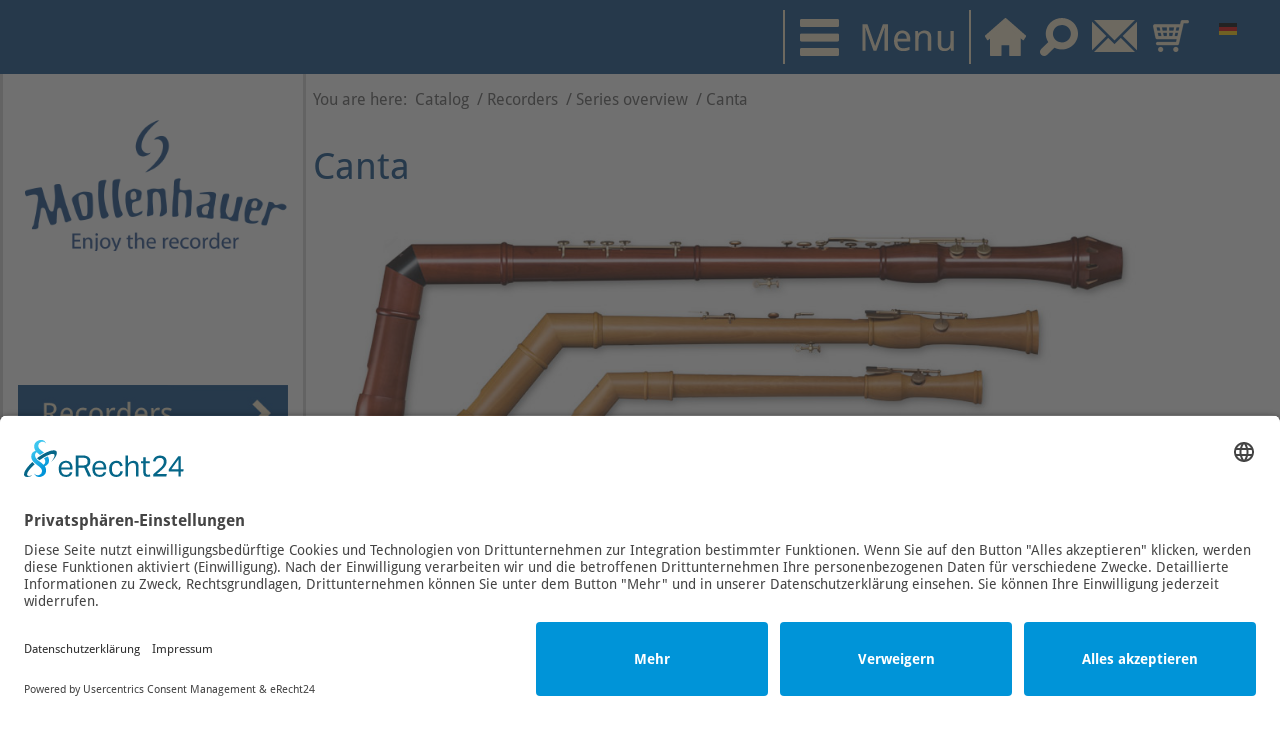

--- FILE ---
content_type: text/html; charset=utf-8
request_url: https://www.mollenhauer.com/en/catalog/recorders/series-overview/canta
body_size: 14733
content:
<!DOCTYPE html>
<!--[if IE 7 ]>    <html lang="de-de" class="isie ie7 oldie no-js"> <![endif]-->
<!--[if IE 8 ]>    <html lang="de-de" class="isie ie8 oldie no-js"> <![endif]-->
<!--[if IE 9 ]>    <html lang="de-de" class="isie ie9 no-js"> <![endif]-->
<!--[if (gt IE 9)|!(IE)]><!--> <html lang="de-de" class="no-js"> <!--<![endif]-->
<head><!--mollenhauerkategorieseite--><!--5.1.3--><!--27 js sources localized--><!--22 CSS sources localized-->
<link rel="preconnect" href="//app.eu.usercentrics.eu">
<link rel="preconnect" href="//api.eu.usercentrics.eu"
<link rel="preconnect" href="//sdp.eu.usercentrics.eu">
<link rel="preload" href="//app.eu.usercentrics.eu/browser-ui/latest/loader.js" as="script">
<link rel="preload" href="//sdp.eu.usercentrics.eu/latest/uc-block.bundle.js" as="script">
<script id="usercentrics-cmp" async data-eu-mode="true" data-settings-id="rX-lljeT" src="https://app.eu.usercentrics.eu/browser-ui/latest/loader.js"></script>
<script type="application/javascript" src="https://sdp.eu.usercentrics.eu/latest/uc-block.bundle.js"></script>
<base href="https://www.mollenhauer.com/en/catalog/recorders/series-overview/canta" />
	<meta http-equiv="content-type" content="text/html; charset=utf-8" />
	<meta name="title" content="Recorder Set model Canta by Mollenhauer overview" />
	<meta name="viewport" content="width=device-width, initial-scale=1.0" />
	<meta name="description" content="Versatile, reliable recorder ensemble of soprano recorder to Knick great bass recorder from pear wood. Pleasantly clear sound – easy response ..." />
	<meta name="generator" content="Joomla! - Open Source Content Management" />
	<title>Recorder Set model Canta by Mollenhauer overview</title>
	<link href="https://www.mollenhauer.com/en/catalog/recorders/series-overview/canta" rel="canonical" />
	<link href="/favicon.ico" rel="shortcut icon" type="image/vnd.microsoft.icon" />
	<link href="https://www.mollenhauer.com/en/component/search/?Itemid=1069&amp;virtuemart_category_id=238&amp;limit=5,%2010,%2020,%2030,%2040,%2050&amp;format=opensearch" rel="search" title="Search Blockflöten von Mollenhauer: Große Auswahl an Instrumenten" type="application/opensearchdescription+xml" />
	<link href="/components/com_virtuemart/assets/css/vm-ltr-common.css?vmver=77a40542" rel="stylesheet" type="text/css" />
	<link href="/components/com_virtuemart/assets/css/vm-ltr-site.css?vmver=77a40542" rel="stylesheet" type="text/css" />
	<link href="/components/com_virtuemart/assets/css/chosen.css?vmver=77a40542" rel="stylesheet" type="text/css" />
	<link href="/components/com_virtuemart/assets/css/jquery.fancybox-1.3.4.css?vmver=77a40542" rel="stylesheet" type="text/css" />
	<link href="/plugins/system/jce/css/content.css?badb4208be409b1335b815dde676300e" rel="stylesheet" type="text/css" />
	<link href="/plugins/system/jcemediabox/css/jcemediabox.min.css?979511e85263de6d59b56526f2cb61d7" rel="stylesheet" type="text/css" />
	<link href="/media/com_icagenda/icicons/style.css?f261eca1c854f66fe0fcf2657e999c65" rel="stylesheet" type="text/css" />
	<link href="/plugins/system/maximenuckmobile/themes/default/maximenuckmobile.css" rel="stylesheet" type="text/css" />
	<link href="/media/plg_system_imageeffectck/css/imageeffectck.css?ver=2.2.7" rel="stylesheet" type="text/css" />
	<link href="/modules/mod_maximenuck/themes/css3megamenu/css/maximenuck.php?monid=mm_ck" rel="stylesheet" type="text/css" />
	<link href="/modules/mod_maximenuck/templatelayers/beez3-position12.css" rel="stylesheet" type="text/css" />
	<link href="/modules/mod_maximenuck/assets/maximenuresponsiveck.css" rel="stylesheet" type="text/css" />
	<link href="/modules/mod_maximenuck/themes/css3megamenu/css/maximenuck.php?monid=maximenuck225" rel="stylesheet" type="text/css" />
	<link href="/components/com_icagenda/themes/packs/ic_rounded/css/ic_rounded_module.css" rel="stylesheet" type="text/css" />
	<link href="/media/mod_languages/css/template.css?f261eca1c854f66fe0fcf2657e999c65" rel="stylesheet" type="text/css" />
	<link href="/cache/twojtoolbox/2jtoolboxcache_4165293e33e66974d626b4e2e4be366a.css" rel="stylesheet" type="text/css" />
	<style type="text/css">
#scrollToTop {
	cursor: pointer;
	font-size: 0.9em;
	position: fixed;
	text-align: center;
	z-index: 9999;
	-webkit-transition: background-color 0.2s ease-in-out;
	-moz-transition: background-color 0.2s ease-in-out;
	-ms-transition: background-color 0.2s ease-in-out;
	-o-transition: background-color 0.2s ease-in-out;
	transition: background-color 0.2s ease-in-out;

	background: #6d8aa5;
	color: #ffffff;
	border-radius: 0px;
	padding-left: 0px;
	padding-right: 0px;
	padding-top: 0px;
	padding-bottom: 0px;
	right: 15px; bottom: 3px;
}

#scrollToTop:hover {
	background: #bfd3e6;
	color: #ffffff;
}

#scrollToTop > img {
	display: block;
	margin: 0 auto;
}.mobilebarmaximenuck { display: none; }
	@media only screen and (max-width:640px){
    #maximenuck225 { display: none !important; }
    .mobilebarmaximenuck { display: block; }
	.hidemenumobileck {display: none !important;}
     }
div#mm_ck.maximenuckh ul div.floatck, div#mm_ck.maximenuckh ul li.maximenuck div.floatck { margin-top: 10px; } 
div#mm_ck.maximenuckh ul li.maximenuck.level1.parent > a:after, div#mm_ck.maximenuckh ul li.maximenuck.level1.parent > span.separator:after { border-top-color: #094885;color: #094885;display:block;position:absolute;} 
div#mm_ck.maximenuckh ul li.maximenuck.level1 li.maximenuck.parent > a:after, div#mm_ck.maximenuckh ul li.maximenuck.level1 li.maximenuck.parent > span.separator:after,
	div#mm_ck .maxipushdownck li.maximenuck.parent > a:after, div#mm_ck .maxipushdownck li.maximenuck.parent > span.separator:after { border-left-color: #094885;color: #094885;} 
div#mm_ck.maximenuckh ul { background: #ffffff;background-color: #ffffff;-moz-border-radius: 0px 0px 0px 0px;-webkit-border-radius: 0px 0px 0px 0px;border-radius: 0px 0px 0px 0px;border-top: none;border-right: none;border-bottom: none;border-left: none;text-align: center; } 
div#mm_ck.maximenuckh ul li.maximenuck.level1, div#mm_ck.maximenuckh ul li.maximenuck.level1.parent { margin-right: 10px;margin-left: 10px;background: #f7e9cc;background-color: #f7e9cc;-moz-border-radius: 0px 0px 0px 0px;-webkit-border-radius: 0px 0px 0px 0px;border-radius: 0px 0px 0px 0px; } 
div#mm_ck.maximenuckh ul li.maximenuck.level1 > a, div#mm_ck.maximenuckh ul li.maximenuck.level1 > span.separator { padding-top: 15px;padding-right: 50px;padding-bottom: 10px;padding-left: 50px; } 
div#mm_ck.maximenuckh ul li.maximenuck.level1 > a span.titreck, div#mm_ck.maximenuckh ul li.maximenuck.level1 > span.separator span.titreck { color: #094885;font-size: 1.4em;text-shadow: none; } 
div#mm_ck.maximenuckh ul li.maximenuck.level1.active { -moz-border-radius: 0px 0px 0px 0px;-webkit-border-radius: 0px 0px 0px 0px;border-radius: 0px 0px 0px 0px; } 
div#mm_ck.maximenuckh ul li.maximenuck.level1.active > a, div#mm_ck.maximenuckh ul li.maximenuck.level1.active > span.separator {  } 
div#mm_ck.maximenuckh ul li.maximenuck div.floatck, div#mm_ck.maximenuckh ul li.maximenuck div.floatck div.floatck,
div#mm_ck .maxipushdownck div.floatck { padding-top: 10px;padding-bottom: 15px;background: #ffffff;background-color: #ffffff; } 
div#mm_ck.maximenuckh ul li.maximenuck.level1 li.maximenuck > a span.titreck, div#mm_ck.maximenuckh ul li.maximenuck.level1 li.maximenuck > span.separator span.titreck, div#mm_ck li.maximenuck.maximenuflatlistck:not(.level1) span.titreck,
div#mm_ck .maxipushdownck li.maximenuck > a span.titreck, div#mm_ck .maxipushdownck li.maximenuck > span.separator span.titreck { color: #6f706f; } 
div#mm_ck.maximenuckh ul li.maximenuck.level2.active:not(.headingck), div#mm_ck.maximenuckh ul li.maximenuck.level2.parent.active:not(.headingck), div#mm_ck li.maximenuck.maximenuflatlistck.active:not(.level1):not(.headingck),
div#mm_ck ul.maximenuck li.maximenuck.level1 li.maximenuck:not(.headingck):hover, div#mm_ck li.maximenuck.maximenuflatlistck:hover:not(.level1):not(.headingck):hover,
div#mm_ck .maxipushdownck li.maximenuck:not(.headingck):hover { background: #f7e9cc;background-color: #f7e9cc; } 
div#mm_ck.maximenuckh ul li.maximenuck.level2.active:not(.headingck), div#mm_ck.maximenuckh ul li.maximenuck.level2.parent.active:not(.headingck), div#mm_ck li.maximenuck.maximenuflatlistck.active:not(.level1):not(.headingck),
div#mm_ck ul.maximenuck li.maximenuck.level1 li.maximenuck:not(.headingck):hover > a, div#mm_ck li.maximenuck.maximenuflatlistck:hover:not(.level1):not(.headingck):hover > a,
div#mm_ck .maxipushdownck li.maximenuck:not(.headingck):hover > a, div#mm_ck ul.maximenuck li.maximenuck.level1 li.maximenuck:not(.headingck):hover > span.separator, div#mm_ck li.maximenuck.maximenuflatlistck:hover:not(.level1):not(.headingck):hover > span.separator,
div#mm_ck .maxipushdownck li.maximenuck:not(.headingck):hover > span.separator {  } 
div#mm_ck.maximenuckh ul ul.maximenuck2 li.maximenuck > .separator,
div#mm_ck .maxipushdownck ul.maximenuck2 li.maximenuck > .separator { text-align: left !important; } @media screen and (max-width: 640px) {div#mm_ck ul.maximenuck li.maximenuck.nomobileck, div#mm_ck .maxipushdownck ul.maximenuck2 li.maximenuck.nomobileck { display: none !important; }}@media screen and (min-width: 641px) {div#mm_ck ul.maximenuck li.maximenuck.nodesktopck, div#mm_ck .maxipushdownck ul.maximenuck2 li.maximenuck.nodesktopck { display: none !important; }}@media screen and (max-width: 640px) {div#maximenuck225 ul.maximenuck li.maximenuck.nomobileck, div#maximenuck225 .maxipushdownck ul.maximenuck2 li.maximenuck.nomobileck { display: none !important; }}@media screen and (min-width: 641px) {div#maximenuck225 ul.maximenuck li.maximenuck.nodesktopck, div#maximenuck225 .maxipushdownck ul.maximenuck2 li.maximenuck.nodesktopck { display: none !important; }}
@media screen and (min-width:1201px){


}

@media screen and (min-width:769px) and (max-width:1200px){


}

@media screen and (min-width:481px) and (max-width:768px){


.ic_rounded.iccalendar table td .icevent a:hover,
.ic_rounded.iccalendar table td .icevent a:focus {
	border-radius:3px;
	background:#333;
}
.ic_rounded.iccalendar table td .icevent a:hover .bright,
.ic_rounded.iccalendar table td .icevent a:focus .bright {
	border-radius:3px;
	color:#fff;
	background:#333;
}
.ic_rounded.iccalendar table td .icmulti a:hover,
.ic_rounded.iccalendar table td .icevent a:focus {
	background:#333;
}
.ic_rounded.iccalendar table td .icmulti a:hover .bright,
.ic_rounded.iccalendar table td .icevent a:focus .bright {
	color:#fff;
	background:#333;
}


.ic_rounded .icnav .backic:hover,
.ic_rounded .icnav .nextic:hover,
.ic_rounded .icnav .backicY:hover,
.ic_rounded .icnav .nexticY:hover {
	color:#333333;
	background:none;
	cursor:pointer;
}
#ictip a.close:hover {
	color:black;
	background:none;
	cursor:pointer;
}
#ictip div.linkTo:hover {
	color:#000;
	background:#ddd;
	text-decoration:none;
	border-radius:3px;
}
#ictip a:hover {
	background:none;
}

}

@media screen and (max-width:480px){



	#ictip a.close {
		padding-right:15px;
	}

}
div.mod_search175 input[type="search"]{ width:auto; }.pbck-container { max-width: 1000px}@media only screen and (min-width:1281px){
.ckhide5 { display: none !important; } 
.ckstack5 > .inner { display: block; }
.ckstack5 > .inner > .blockck { float: none !important; width: auto !important; display: block; margin-left: 0 !important;}
}@media only screen and (max-width:1280px) and (min-width:1025px){
.ckhide4 { display: none !important; } 
.ckstack4 > .inner { display: block; }
.ckstack4 > .inner > .blockck { float: none !important; width: auto !important; display: block; margin-left: 0 !important;}
}@media only screen and (max-width:1024px) and (min-width:769px){
.ckhide3 { display: none !important; } 
.ckstack3 > .inner { display: block; }
.ckstack3 > .inner > .blockck { float: none !important; width: auto !important; display: block; margin-left: 0 !important;}
}@media only screen and (max-width:768px) and (min-width:421px){
.ckhide2 { display: none !important; } 
.ckstack2 > .inner { display: block; }
.ckstack2 > .inner > .blockck { float: none !important; width: auto !important; display: block; margin-left: 0 !important;}
}@media only screen and (max-width:420px){
.ckhide1 { display: none !important; } 
.ckstack1 > .inner { display: block; }
.ckstack1 > .inner > .blockck { float: none !important; width: auto !important; display: block; margin-left: 0 !important;}
}
	</style>
	<script type="application/json" class="joomla-script-options new">{"csrf.token":"5ea2473d8e20de9db4a16cef375c743a","system.paths":{"root":"","base":""}}</script>
	<script src="/templates/mollenhauerstartseite/js/jquery-1.8.min.js" type="text/javascript"></script>
	<script src="/plugins/system/jqueryeasy/jquerynoconflict.js" type="text/javascript"></script>
	<script src="/media/system/js/mootools-core.js?f261eca1c854f66fe0fcf2657e999c65" type="text/javascript"></script>
	<script src="/media/system/js/core.js?f261eca1c854f66fe0fcf2657e999c65" type="text/javascript"></script>
	<script src="/media/system/js/mootools-more.js?f261eca1c854f66fe0fcf2657e999c65" type="text/javascript"></script>
	
	
	
	<script src="/media/plg_system_sl_scrolltotop/js/scrolltotop_mt.js" type="text/javascript"></script>
	<script src="/components/com_virtuemart/assets/js/jquery-ui.min.js?vmver=1.9.2" type="text/javascript"></script>
	<script src="/components/com_virtuemart/assets/js/jquery.ui.autocomplete.html.js" type="text/javascript"></script>
	
	<script src="/components/com_virtuemart/assets/js/vmsite.js?vmver=77a40542" type="text/javascript"></script>
	
	<script src="/components/com_virtuemart/assets/js/vmprices.js?vmver=77a40542" type="text/javascript"></script>
	<script src="/components/com_virtuemart/assets/js/fancybox/jquery.fancybox-1.3.4.pack.js?vmver=1.3.4" type="text/javascript"></script>
	<script src="/components/com_virtuemart/assets/js/dynupdate.js?vmver=77a40542" type="text/javascript"></script>
	<script src="/plugins/system/jcemediabox/js/jcemediabox.min.js?979511e85263de6d59b56526f2cb61d7" type="text/javascript"></script>
	<script src="/plugins/system/maximenuckmobile/assets/maximenuckmobile.js" type="text/javascript"></script>
	<script src="/media/plg_system_imageeffectck/js/imageeffectck.js" type="text/javascript"></script>
	<script src="/media/jui/js/jquery.ui.core.min.js?f261eca1c854f66fe0fcf2657e999c65" type="text/javascript"></script>
	<script src="/media/jui/js/bootstrap.min.js?f261eca1c854f66fe0fcf2657e999c65" type="text/javascript"></script>
	<script src="/modules/mod_iccalendar/js/jQuery.highlightToday.min.js" type="text/javascript"></script>
	<!--[if lt IE 9]><script src="/media/system/js/html5fallback.js?f261eca1c854f66fe0fcf2657e999c65" type="text/javascript"></script><![endif]-->
	<script src="/cache/twojtoolbox/2jtoolboxcache_abc3ea1875cc1682dc24df15cc1ba3c7.js" type="text/javascript"></script>
	<script type="text/javascript">
document.addEvent('domready', function() {
	new Skyline_ScrollToTop({
		'image':		'/images/topbutton.jpg',
		'text':			'',
		'title':		'',
		'className':	'scrollToTop',
		'duration':		1500,
		'transition':	Fx.Transitions.Expo.easeInOut
	});
});//<![CDATA[ 
if (typeof Virtuemart === "undefined"){
	var Virtuemart = {};}
var vmSiteurl = 'https://www.mollenhauer.com/' ;
Virtuemart.vmSiteurl = vmSiteurl;
var vmLang = '&lang=en';
Virtuemart.vmLang = vmLang; 
var vmLangTag = 'en';
Virtuemart.vmLangTag = vmLangTag;
var Itemid = '&Itemid=1069';
Virtuemart.addtocart_popup = "1" ; 
var vmCartError = Virtuemart.vmCartError = "There was an error while updating your cart.";
var usefancy = true; //]]>
jQuery(document).ready(function(){WfMediabox.init({"base":"\/","theme":"standard","width":"","height":"","lightbox":0,"shadowbox":0,"icons":1,"overlay":1,"overlay_opacity":0.8,"overlay_color":"#000000","transition_speed":500,"close":2,"scrolling":"fixed","labels":{"close":"Close","next":"Next","previous":"Previous","cancel":"Cancel","numbers":"{{numbers}}","numbers_count":"{{current}} of {{total}}","download":"Download"}});});jQuery(document).ready(function($){
                    $('#maximenuck225').MobileMaxiMenu({usemodules : 0,container : 'menucontainer',showdesc : 0,showlogo : 0,useimages : 0,menuid : 'maximenuck225',showmobilemenutext : 'none',mobilemenutext : '',mobilebackbuttontext : 'Back',displaytype : 'accordion',menubarbuttoncontent : '',topbarbuttoncontent : '',uriroot : '',displayeffect : 'normal',menuwidth : '300',openedonactiveitem : '0'});});
	</script>

<link rel='stylesheet' href='/templates/mollenhauerkategorieseite/css/droidsans.css' type='text/css' />
<link rel="stylesheet" href="/templates/system/css/system.css" type="text/css" />
<link rel="stylesheet" href="/templates/system/css/general.css" type="text/css" />
<link rel="stylesheet" href="/templates/mollenhauerkategorieseite/css/template_jmgdgf.css" type="text/css" />
<meta content='width=device-width, initial-scale=1.0, maximum-scale=3.0, user-scalable=yes' name='viewport' />

<script src="/templates/mollenhauerkategorieseite/js/m3-script.js"></script>
<script type="text/javascript">MagicSlideshow.options['onready']=function(id){ if (id=='zoom-slideshow') MagicZoomPlus.refresh(); }</script>
<link href="/favicon.ico" rel="shortcut icon" />
<link rel="apple-touch-icon" sizes="57x57" href="/apple-icon-57x57.png">
<link rel="apple-touch-icon" sizes="60x60" href="/apple-icon-60x60.png">
<link rel="apple-touch-icon" sizes="72x72" href="/apple-icon-72x72.png">
<link rel="apple-touch-icon" sizes="76x76" href="/apple-icon-76x76.png">
<link rel="apple-touch-icon" sizes="114x114" href="/apple-icon-114x114.png">
<link rel="apple-touch-icon" sizes="120x120" href="/apple-icon-120x120.png">
<link rel="apple-touch-icon" sizes="144x144" href="/apple-icon-144x144.png">
<link rel="apple-touch-icon" sizes="152x152" href="/apple-icon-152x152.png">
<link rel="apple-touch-icon" sizes="180x180" href="/apple-icon-180x180.png">
<link rel="icon" type="image/png" sizes="192x192"  href="/android-icon-192x192.png">
<link rel="icon" type="image/png" sizes="32x32" href="/favicon-32x32.png">
<link rel="icon" type="image/png" sizes="96x96" href="/favicon-96x96.png">
<link rel="icon" type="image/png" sizes="16x16" href="/favicon-16x16.png">
<link rel="manifest" href="/manifest.json">
<meta name="msapplication-TileColor" content="#ffffff">
<meta name="msapplication-TileImage" content="/ms-icon-144x144.png">
<meta name="theme-color" content="#ffffff">
<link rel="alternate" hreflang="de" href="http://www.mollenhauer.com/" /> 
  <link href="/media/plg_system_jmgdisablegooglefont/assets/css/collect.css" rel="stylesheet" type="text/css" />
</head>
<body>
<div id="top">
	<div id="topwrap">
		<div class="menu-divider"></div>
		<div id="magic_scroll_zoom_noshow"><a href="/"><img src="/templates/mollenhauerkategorieseite/images/en/menu-button.png"></a></div>
		<div id="menue-icon"><a id="menubutton"><img src="/templates/mollenhauerkategorieseite/images/en/menu-button.png"></a></div>
		<div class="menu-divider"></div>
		<div id="home"><a href="/en"><img src="/templates/mollenhauerkategorieseite/images/en/home.png"></a></div>
		<div id="such_img"><a id="searchbutton"><img src="/templates/mollenhauerkategorieseite/images/en/search.png"/></a></div>
		<div id="such_toggeling">
			<div id="togglewrap">
				<div class="search__top_search mod_search175">
	<form action="/en/catalog" method="post" class="form-inline" role="search">
		<label for="mod-search-searchword175" class="element-invisible">Suche</label> <input name="searchword" id="mod-search-searchword175" maxlength="200"  class="inputbox search-query input-medium" type="search" size="25" placeholder="Enter Searchword..." /> <button class="button btn btn-primary" onclick="this.form.searchword.focus();">Go</button>		<input type="hidden" name="task" value="search" />
		<input type="hidden" name="option" value="com_search" />
		<input type="hidden" name="Itemid" value="1069" />
	</form>
</div>

			</div>
		</div>
		<div id="contact"><a href="/en/contactform"><img src="/templates/mollenhauerkategorieseite/images/en/contact.png"></a></div>
		<div id="warenkorb"><a href="https://www.mollenhauer.com/shop/" target="_blank"><img src="/templates/mollenhauerstartseite/images/warenkorb-small.png" alt="contact" /></a></div>
		<div class="divider"></div>
		<div id="language"><div class="mod-languages">

	<ul class="lang-inline" dir="ltr">
						<li>
			<a href="/de/katalog">
												<img src="/media/mod_languages/images/de.gif" alt="Deutsch" title="Deutsch" />										</a>
			</li>
							</ul>

</div>
</div>
		<div id="suchbox"></div>
	</div>
</div>
<div id="mainpart">
	<div id="mainpartwrap">
		<div id="leftbar">
			<div id="logo"><a href="/en"><img src="/templates/mollenhauerkategorieseite/images/en/logo.png"></a></div>
			<div id="produktfinder">
				<div id="blockfloeten"><a href="/en/catalog/recorders"><img src="/templates/mollenhauerstartseite/images/en/blockfloeten.jpg"></a></div>
				<!--<div id="zubehoer"><a href="/"><img src="/templates/mollenhauerstartseite/images//zubehoer.jpg"></a></div>-->
				<div id="zubehoer"><a href="/en/worth-knowing/about-us"><img src="/templates/mollenhauerstartseite/images/en/wir-ueber-uns.png" alt="zubehoer" /></a></div>
				<div id="service"><a href="/en/service"><img src="/templates/mollenhauerkategorieseite/images/en/service.jpg"></a></div>
				<div id="faq"><a href="/en/service/frequently-asked-questions"><img src="/templates/mollenhauerkategorieseite/images/en/faq.jpg"></a></div>
				<div id="grifftabellen"><a href="/en/service/fingering-charts"><img src="/templates/mollenhauerkategorieseite/images/en/grifftabellen.jpg"></a></div>
			</div>
			<div id="haendlersuche">
				<a href="/en/service/dealer-locator"><img src="/templates/mollenhauerkategorieseite/images/en/haendlersuche.png" border="0"></a>
			</div>
			<div id="windkanal">
				<span class="big-headline"><? echo $language_vars["windkanal"]; ?></span><br>
				<? echo $language_vars["windkanal_text"]; ?>
				<div class="moduletable"><div  id="twoj_slider_block_id1" class="twoj_slider_block twoj_newsslider_theme1 twoj_slider_block_contain_centerbottom" style="overflow: hidden; position: relative; padding-top: 0px; padding-left: 0px; padding-right: 0px; padding-bottom: 0px; z-index:10000; width: 100%; height: 530px; "><div id="twoj_slider_position_centerbottom_id1" class="twoj_slider_position_centerbottom twoj_slider_position_block" style="visibility: hidden; z-index:10007;"><div id="twoj_slider_menu_id1" class="twoj_slider_menu" style="display:none;z-index:4"><div class="twoj_slider_menu_link" style="text-indent: -9999px; z-index:5;">1</div><div class="twoj_slider_menu_link" style="text-indent: -9999px; z-index:5;">2</div><div class="twoj_slider_menu_link" style="text-indent: -9999px; z-index:5;">3</div><div class="twoj_slider_menu_link" style="text-indent: -9999px; z-index:5;">4</div></div></div><div  id="twoj_slider_outter_id1"  class="twoj_slider_outter"  style=" z-index:1; margin:0; padding:0;"><div class="twoj_slider_inner_ul" id="twoj_slider_inner_ul_id1" style="z-index:2;">
<div class="twoj_slider_inner_li" style="z-index:3;"><p><a href="https://www.windkanal.de"><img src="/images/stories/Images/windkanal-titel/Windkanal-2022-1-Titelbild.jpg" alt="Windkanal 2022 1 Titelbild" width="347" height="479" style="display: block; margin-left: auto; margin-right: auto;" /></a></p> </div>

<div class="twoj_slider_inner_li" style="z-index:3;"><p><a href="https://www.windkanal.de"><img src="/images/stories/Images/windkanal-titel/Windkanal-2019-2-Titelbild.jpg" alt="Windkanal 2019 2 Titelbild" width="347" height="479" style="display: block; margin-left: auto; margin-right: auto;" /></a></p> </div>

<div class="twoj_slider_inner_li" style="z-index:3;"><p><a href="https://www.windkanal.de" target="_blank" rel="noopener"><img src="/images/stories/Images/windkanal-titel/Windkanal-2021-3-1_-_Kopie.jpg" alt="Windkanal 2021 3 1 Kopie" width="347" height="479" style="display: block; margin-left: auto; margin-right: auto;" /></a></p> </div>

<div class="twoj_slider_inner_li" style="z-index:3;"><p><a href="https://www.windkanal.de"><img src="/images/stories/Images/windkanal-titel/Windkanal-2018-3-Titel.jpg" alt="Windkanal 2018 3 Titel" width="347" height="479" style="display: block; margin-left: auto; margin-right: auto;" /></a></p> </div>
</div></div><div id="twoj_slider_pause_block_id1" style="display:none;">[pause]</div></div><script language="JavaScript" type="text/javascript"> 
					<!--//<![CDATA[
					
					emsajax(document).ready(function(){ emsajax("#twoj_slider_block_id1").twoJSlider({uniqid : 1 ,zindex : 10020 ,horiz : 1 ,col : 	1 ,fade : 0 ,effect: 'swing' ,show_pause: 0 ,tdelay: 3000 ,timer: 1 ,duration: 2500 ,debug : 0}); });
					//]]>-->
					</script></div>
			</div>
			<div id="wissenswert">
				<? echo $language_vars["wissenswert"]; ?>
				<div id="linksammlung"><ul class="nav menu mod-list">
<li class="item-692"><a href="/en/worth-knowing#acc1" >Playing in &amp; maintaining</a></li><li class="item-693"><a href="/en/worth-knowing#acc2" >Oiling</a></li><li class="item-694"><a href="/en/worth-knowing#acc3" >Anticondens</a></li><li class="item-695"><a href="/en/worth-knowing#acc4" >Wood types</a></li><li class="item-696"><a href="/en/worth-knowing#acc5" >Recorder designs</a></li><li class="item-697"><a href="/en/worth-knowing#acc6" >Fingering</a></li><li class="item-698"><a href="/en/worth-knowing#acc7" >Recorders for left-handed Players</a></li><li class="item-699"><a href="/en/worth-knowing/the-mollenhauer-team#content" >Mollenhauer Team</a></li><li class="item-700"><a href="/en/worth-knowing#acc9" >Our history</a></li><li class="item-781"><a href="/en/worth-knowing#acc10" >The comfort tenors</a></li></ul>
<!-- iCagenda - Calendar --><div tabindex="0" id="ic-calendar-242" class="">
<!-- Calendar -->


<div class="ic_rounded iccalendar " style=" background-color: transparent; background-image: none;" id="242"><div id="mod_iccalendar_242">
			<div class="icagenda_header"><p>Kalender</p>
			</div><div class="icnav"><a id="ic-prev-year" class="backicY icagendabtn_242" href="https://www.mollenhauer.com/en/catalog/recorders/series-overview/canta?iccaldate=2023-04-1" rel="nofollow"><span style="height: 1px; width: 1px; position: absolute; overflow: hidden; top: -10px;" title="">Previous Year</span><span class="iCicon iCicon-backicY"></span></a><a id="ic-prev-month" class="backic icagendabtn_242" href="https://www.mollenhauer.com/en/catalog/recorders/series-overview/canta?iccaldate=2024-3-1" rel="nofollow"><span style="height: 1px; width: 1px; position: absolute; overflow: hidden; top: -10px;" title="">Previous Month</span><span class="iCicon iCicon-backic"></span></a><a id="ic-next-year" class="nexticY icagendabtn_242" href="https://www.mollenhauer.com/en/catalog/recorders/series-overview/canta?iccaldate=2025-04-1" rel="nofollow"><span style="height: 1px; width: 1px; position: absolute; overflow: hidden; top: -10px;" title="">Next Year</span><span class="iCicon iCicon-nexticY"></span></a><a id="ic-next-month" class="nextic icagendabtn_242" href="https://www.mollenhauer.com/en/catalog/recorders/series-overview/canta?iccaldate=2024-5-1" rel="nofollow"><span style="height: 1px; width: 1px; position: absolute; overflow: hidden; top: -10px;" title="">Next Month</span><span class="iCicon iCicon-nextic"></span></a><div class="titleic">April 2024</div></div><div style="clear:both"></div>
			<table id="icagenda_calendar" class="ic-table" style="width:100%;">
				<thead>
					<tr>
						<th style="width:14.2857143%;background: ;">Mon</th>
						<th style="width:14.2857143%;background: ;">Tue</th>
						<th style="width:14.2857143%;background: ;">Wed</th>
						<th style="width:14.2857143%;background: ;">Thu</th>
						<th style="width:14.2857143%;background: ;">Fri</th>
						<th style="width:14.2857143%;background: ;">Sat</th>
						<th style="width:14.2857143%;background: ;">Sun</th>
					</tr>
				</thead>
		<tr><td style="background: ;">
<!-- Module Calendar Day Pop-up -->

	<div class="no-event style_Day" data-cal-date="2024-04-01">
		1	</div>
</td><td style="background: ;">
<!-- Module Calendar Day Pop-up -->

	<div class="no-event style_Day" data-cal-date="2024-04-02">
		2	</div>
</td><td style="background: ;">
<!-- Module Calendar Day Pop-up -->

	<div class="no-event style_Day" data-cal-date="2024-04-03">
		3	</div>
</td><td style="background: ;">
<!-- Module Calendar Day Pop-up -->

	<div class="no-event style_Day" data-cal-date="2024-04-04">
		4	</div>
</td><td style="background: ;">
<!-- Module Calendar Day Pop-up -->

	<div class="no-event style_Day" data-cal-date="2024-04-05">
		5	</div>
</td><td style="background: ;">
<!-- Module Calendar Day Pop-up -->

	<div class="no-event style_Day" data-cal-date="2024-04-06">
		6	</div>
</td><td style="background: ;">
<!-- Module Calendar Day Pop-up -->

	<div class="no-event style_Day" data-cal-date="2024-04-07">
		7	</div>
</td><tr><td style="background: ;">
<!-- Module Calendar Day Pop-up -->

	<div class="no-event style_Day" data-cal-date="2024-04-08">
		8	</div>
</td><td style="background: ;">
<!-- Module Calendar Day Pop-up -->

	<div class="no-event style_Day" data-cal-date="2024-04-09">
		9	</div>
</td><td style="background: ;">
<!-- Module Calendar Day Pop-up -->

	<div class="no-event style_Day" data-cal-date="2024-04-10">
		10	</div>
</td><td style="background: ;">
<!-- Module Calendar Day Pop-up -->

	<div class="no-event style_Day" data-cal-date="2024-04-11">
		11	</div>
</td><td style="background: ;">
<!-- Module Calendar Day Pop-up -->

	<div class="no-event style_Day" data-cal-date="2024-04-12">
		12	</div>
</td><td style="background: ;">
<!-- Module Calendar Day Pop-up -->

	<div class="no-event style_Day" data-cal-date="2024-04-13">
		13	</div>
</td><td style="background: ;">
<!-- Module Calendar Day Pop-up -->

	<div class="no-event style_Day" data-cal-date="2024-04-14">
		14	</div>
</td><tr><td style="background: ;">
<!-- Module Calendar Day Pop-up -->

	<div class="no-event style_Day" data-cal-date="2024-04-15">
		15	</div>
</td><td style="background: ;">
<!-- Module Calendar Day Pop-up -->

	<div class="no-event style_Day" data-cal-date="2024-04-16">
		16	</div>
</td><td style="background: ;">
<!-- Module Calendar Day Pop-up -->

	<div class="no-event style_Day" data-cal-date="2024-04-17">
		17	</div>
</td><td style="background: ;">
<!-- Module Calendar Day Pop-up -->

	<div class="no-event style_Day" data-cal-date="2024-04-18">
		18	</div>
</td><td style="background: ;">
<!-- Module Calendar Day Pop-up -->

	<div class="no-event style_Day" data-cal-date="2024-04-19">
		19	</div>
</td><td style="background: ;">
<!-- Module Calendar Day Pop-up -->


	
	<div class="icevent icmulti" style="background:#cfcdcd !important;">

				<a href="#" rel="nofollow" tabindex="0">
		<div class="style_Day ic-bright" style="color: #fff !important" data-cal-date="2024-04-20">
			20		</div>
		</a>

				<div class="spanEv">

			
				<div class="ictip-event">
					<a href="/en/extras/termine/novellettes">
					<div class="linkTo">

												<div class="ictip-img">
						<span style="background: #cfcdcd;" class="img"><img src="/images/icagenda/thumbs/themes/ic_small_w100h100q100_annegret-fischer.png" alt="" /></span>						</div>

												<div class="ictip-event-title titletip">
							Im Sog der Passacaglia – Historische Improvisation für Einsteiger						</div>

												
												<div class="ictip-info ic-clearfix">

														
																						<div class="ictip-location">
																												Mollenhauer Blockflöten																																																					</div>
							
																						<div class="ictip-desc">
									Leitung: Annegret Fischer, Harrislee								</div>
							
						</div>

												<div style="clear:both"></div>

											</div>
					</a>				</div>
			
				<div class="ictip-event">
					<a href="/en/extras/termine/freiheit-im-schulterguertel">
					<div class="linkTo">

												<div class="ictip-img">
						<span style="background: #cfcdcd;" class="img"><img src="/images/icagenda/thumbs/themes/ic_small_w100h100q100_heida-vissing-0132.jpg" alt="" /></span>						</div>

												<div class="ictip-event-title titletip">
							Klänge des Nordens – Eine musikalische Zeitreise						</div>

												
												<div class="ictip-info ic-clearfix">

														
																						<div class="ictip-location">
																												Mollenhauer/Fulda																																																					</div>
							
																						<div class="ictip-desc">
									Eine musikalische Zeitreise
Leitung: Heida Vissing, Münster								</div>
							
						</div>

												<div style="clear:both"></div>

											</div>
					</a>				</div>
					</div>

				<div class="date ictip-date">
			<span class="ictip-date-lbl">
				Date :
			</span>
			<span class="ictip-date-format">
				Saturday,&nbsp;20&nbsp;April&nbsp;2024			</span>
		</div>

	</div>
</td><td style="background: ;">
<!-- Module Calendar Day Pop-up -->


	
	<div class="icevent icmulti" style="background:#cfcdcd !important;">

				<a href="#" rel="nofollow" tabindex="0">
		<div class="style_Day ic-bright" style="color: #fff !important" data-cal-date="2024-04-21">
			21		</div>
		</a>

				<div class="spanEv">

			
				<div class="ictip-event">
					<a href="/en/extras/termine/novellettes">
					<div class="linkTo">

												<div class="ictip-img">
						<span style="background: #cfcdcd;" class="img"><img src="/images/icagenda/thumbs/themes/ic_small_w100h100q100_annegret-fischer.png" alt="" /></span>						</div>

												<div class="ictip-event-title titletip">
							Im Sog der Passacaglia – Historische Improvisation für Einsteiger						</div>

												
												<div class="ictip-info ic-clearfix">

														
																						<div class="ictip-location">
																												Mollenhauer Blockflöten																																																					</div>
							
																						<div class="ictip-desc">
									Leitung: Annegret Fischer, Harrislee								</div>
							
						</div>

												<div style="clear:both"></div>

											</div>
					</a>				</div>
			
				<div class="ictip-event">
					<a href="/en/extras/termine/freiheit-im-schulterguertel">
					<div class="linkTo">

												<div class="ictip-img">
						<span style="background: #cfcdcd;" class="img"><img src="/images/icagenda/thumbs/themes/ic_small_w100h100q100_heida-vissing-0132.jpg" alt="" /></span>						</div>

												<div class="ictip-event-title titletip">
							Klänge des Nordens – Eine musikalische Zeitreise						</div>

												
												<div class="ictip-info ic-clearfix">

														
																						<div class="ictip-location">
																												Mollenhauer/Fulda																																																					</div>
							
																						<div class="ictip-desc">
									Eine musikalische Zeitreise
Leitung: Heida Vissing, Münster								</div>
							
						</div>

												<div style="clear:both"></div>

											</div>
					</a>				</div>
					</div>

				<div class="date ictip-date">
			<span class="ictip-date-lbl">
				Date :
			</span>
			<span class="ictip-date-format">
				Sunday,&nbsp;21&nbsp;April&nbsp;2024			</span>
		</div>

	</div>
</td><tr><td style="background: ;">
<!-- Module Calendar Day Pop-up -->

	<div class="no-event style_Day" data-cal-date="2024-04-22">
		22	</div>
</td><td style="background: ;">
<!-- Module Calendar Day Pop-up -->

	<div class="no-event style_Day" data-cal-date="2024-04-23">
		23	</div>
</td><td style="background: ;">
<!-- Module Calendar Day Pop-up -->

	<div class="no-event style_Day" data-cal-date="2024-04-24">
		24	</div>
</td><td style="background: ;">
<!-- Module Calendar Day Pop-up -->

	<div class="no-event style_Day" data-cal-date="2024-04-25">
		25	</div>
</td><td style="background: ;">
<!-- Module Calendar Day Pop-up -->

	<div class="no-event style_Day" data-cal-date="2024-04-26">
		26	</div>
</td><td style="background: ;">
<!-- Module Calendar Day Pop-up -->

	<div class="no-event style_Day" data-cal-date="2024-04-27">
		27	</div>
</td><td style="background: ;">
<!-- Module Calendar Day Pop-up -->

	<div class="no-event style_Day" data-cal-date="2024-04-28">
		28	</div>
</td><tr><td style="background: ;">
<!-- Module Calendar Day Pop-up -->

	<div class="no-event style_Day" data-cal-date="2024-04-29">
		29	</div>
</td><td style="background: ;">
<!-- Module Calendar Day Pop-up -->

	<div class="no-event style_Day" data-cal-date="2024-04-30">
		30	</div>
</td><td colspan="5"></td></tr></table></div></div>
</div>
<script type="text/javascript">
(function($){
	if ($('.spanEv:visible').length !== 0) {
		return false;
	}
	var icmouse = 'mouseover';
	var mouseout = '1';
	var icclasstip = '.icevent a';
	var icclass = '.iccalendar';
	var position = 'left';
	var posmiddle = 'top';
	var modid = '242';
	var modidid = '#242';
	var icagendabtn = '.icagendabtn_242';
	var mod_iccalendar = '#mod_iccalendar_242';
	var template = '.ic_rounded';
	var loading = 'loading...';
	var closetxt = 'Close';
	var tip_type = '1';
	var tipwidth = 390;
	var smallwidththreshold = 481;
	var verticaloffset = 25;
	var css_position = '';
	var mobile_min_width = 320;
	var extra_css = '';

	$(document).on('click touchend', icagendabtn, function(e){		e.preventDefault();

		url=$(this).attr('href');

		$(modidid).html('<\div class="icloading_box"><\div style="text-align:center;">' + loading + '<\/div><\div class="icloading_img"><\/div><\/div>').load(url + ' ' + mod_iccalendar, function(){$('#mod_iccalendar_242').highlightToday();});

	});

	// Calendar Keyboard Accessibility (experimental, since 3.5.14)
	if (typeof first_mod === 'undefined') {
		$i = '1';
		first_mod = modid;
		first_nb = $i;
		nb_mod = $i;
	} else {
		$i = (typeof $i === 'undefined') ? '2' : ++$i;
		nb_mod = $i;
	}

	$('#ic-calendar-'+modid).addClass('ic-'+nb_mod);

	$(document).keydown(function(e){

		// ctrl+alt+C : focus on first Calendar module
		// REMOVE: Polish language conflict, alt+C Ć
//		if (e.ctrlKey && e.altKey && e.keyCode == 67) {
//			$('#ic-calendar-'+first_mod).focus();
//		}

		// ctrl+alt+N : focus on Next calendar module
		if (e.ctrlKey && e.altKey && e.keyCode == 78) {
			if ($('#ic-calendar-'+modid).is(':focus')) {
				activ = $('#ic-calendar-'+modid).attr('class');
				act = activ.split('-');
				act = act[1];
				next = ++act;
			}
			mod_class = $('#ic-calendar-'+modid).attr('class');
			if ($('.ic-'+next).length == 0) next = 1;
			if (mod_class == 'ic-'+next) $('.ic-'+next).focus();
		}

		// On focused calendar module
		if ($('#ic-calendar-'+modid).is(':focus')){
			switch (e.keyCode) {
				case 37:
					// Left arrow pressed
					url = $('#ic-calendar-'+modid+' #ic-prev-month').attr('href');
					break;
				case 38:
					// Top arrow pressed
					url = $('#ic-calendar-'+modid+' #ic-next-year').attr('href');
					break;
				case 39:
					// Right arrow pressed
					url = $('#ic-calendar-'+modid+' #ic-next-month').attr('href');
					break;
				case 40:
					// Top arrow pressed
					url = $('#ic-calendar-'+modid+' #ic-prev-year').attr('href');
					break;
			}

			if ((!e.shiftKey && (e.keyCode == 37 || e.keyCode == 39)) ||
				(e.shiftKey && (e.keyCode == 38 || e.keyCode == 40))) {
				$(modidid).html('<\div class="icloading_box"><\div style="text-align:center;">' + loading + '<\/div><\div class="icloading_img"><\/div><\/div>').load(url + ' ' + mod_iccalendar, function(){$('#mod_iccalendar_242').highlightToday();});
			}

//			if ($(modidid+' '+icclasstip).is(':focus') && e.keyCode == 13){
//				var icmouse = "click";
//			}
		}
	});

	if (tip_type=='2') {	$(document).on(icmouse, this, function(e){
		e.preventDefault();

		$(".iCaTip").tipTip({maxWidth: "400", defaultPosition: "top", edgeOffset: 1, activation:"hover", keepAlive: true});
	});
	}

	if (tip_type=='1') {		$view_width=$(window).width();		if($view_width<smallwidththreshold){			icmouse='click touchend';
		}

		$(document).on(icmouse, modidid+' '+icclasstip, function(e){
			$view_height=$(window).height();			$view_width=$(window).width();			e.preventDefault();
			$('#ictip').remove();
			$parent=$(this).parent();
			var tip = $($parent).children(modidid+' .spanEv').html();
			tip = tip.replace(/<icscript>/g,'<script>');
			var $tip = tip.replace(/<\/icscript>/g,'<\/script>');

			if ($view_width < smallwidththreshold)
			{
								css_position = 'fixed';
				$width_px = Math.max(mobile_min_width,$view_width); 				$width = '100%';
				$pos = '0px';
				$top = '0px';
				extra_css='border:0;border-radius:0;height:100%;box-shadow:none;margin:0px;padding:10px;min-width:'+mobile_min_width+'px;overflow-y:scroll;padding:0;';			}
			else
			{
				css_position = 'absolute';
				$width_px = Math.min($view_width, tipwidth);
				$width = $width_px+'px';

								switch(position) {
					case 'left':
						$pos=Math.max(0,$(modidid).offset().left-$width_px-10)+'px';
						break;
					case 'right':
						$pos=Math.max(0,Math.min($view_width-$width_px,$(modidid).offset().left+$(modidid).width()+10))+'px';
						break;
					default:						$pos=Math.ceil(($view_width-$width_px)/2)+'px';
						break;
				}

								if (posmiddle === 'top')
				{
					$top = Math.max(0,$(modidid).offset().top-verticaloffset)+'px';				}
				else
				{
					$top = Math.max(0,$(modidid).offset().top+$(modidid).height()-verticaloffset)+'px';				}
			}


			$('body').prepend('<\div style="display:block; position:'+css_position+'; width:'+$width+'; left:'+$pos+'; top:'+$top+';'+extra_css+'" id="ictip"> '+$(this).parent().children('.date').html()+'<a class="close" style="cursor: pointer;"><\div style="display:block; width:auto; height:50px; text-align:right;">' + closetxt + '<\/div></a><span class="clr"></span>'+$tip+'<\/div>');

			// Tooltip Keyboard Accessibility (experimental, since 3.5.14)
			$(document).keydown(function(e){
				//	Shift : focus on tooltip events
				if ($('.icevent a').is(':focus') && e.keyCode == 16){
					$('.ictip-event a').focus();
				}
				//	esc : close tooltip
				if (($('.ictip-event a').is(':focus') || $('.icevent a').is(':focus')) && e.keyCode == 27){
					e.preventDefault();
					$('#ictip').remove();
				}
			});

			// Close Tooltip
			$(document).on('click touchend', '.close', function(e){
				e.preventDefault();
				$('#ictip').remove();
			});

			if (mouseout == '1')
			{
				$('#ictip')
					.mouseout(function() {
//						$( "div:first", this ).text( "mouse out" );
						$('#ictip').stop(true).fadeOut(300);
					})
					.mouseover(function() {
//						$( "div:first", this ).text( "mouse over" );
						$('#ictip').stop(true).fadeIn(300);
					});
			}
		});
	}

}) (jQuery);
</script>
</div>
			</div>
		</div>
		<div id="contentwrap">
			<a name="content"></a>
			<div id="breadcrumb"><div aria-label="Navigationspfad - Englisch" role="navigation">
	<ul itemscope itemtype="https://schema.org/BreadcrumbList" class="breadcrumb">
					<li>
				You are here: &#160;
			</li>
		
						<li itemprop="itemListElement" itemscope itemtype="https://schema.org/ListItem">
											<a itemprop="item" href="/en/catalog" class="pathway"><span itemprop="name">Catalog</span></a>
					
											<span class="divider">
							 / 						</span>
										<meta itemprop="position" content="1">
				</li>
							<li itemprop="itemListElement" itemscope itemtype="https://schema.org/ListItem">
											<a itemprop="item" href="/en/catalog/recorders" class="pathway"><span itemprop="name">Recorders</span></a>
					
											<span class="divider">
							 / 						</span>
										<meta itemprop="position" content="2">
				</li>
							<li itemprop="itemListElement" itemscope itemtype="https://schema.org/ListItem">
											<a itemprop="item" href="/en/catalog/recorders/series-overview" class="pathway"><span itemprop="name">Series overview</span></a>
					
											<span class="divider">
							 / 						</span>
										<meta itemprop="position" content="3">
				</li>
							<li itemprop="itemListElement" itemscope itemtype="https://schema.org/ListItem" class="active">
					<span itemprop="name">
						Canta					</span>
					<meta itemprop="position" content="4">
				</li>
				</ul>
</div>
</div>
			<div id="inhalt">
				<div id="system-message-container">
	</div>

				 <div class="category-view"> <h1>Canta</h1>
<div class="category_description">
	<h2><img src="/images/stories/Images/Header_Canta-Uebersicht.jpg" alt="" /></h2>&#13;&#10;<p><strong>Canta – the joy of ensemble playing</strong><br />Versatile, reliable recorder ensemble with an homogenous sound, made of pearwood</p>&#13;&#10;<p><strong>Pleasantly clear sound – speaks easily</strong>: for use in ensembles or as a solo instrument, Canta is the model that offers versatility.</p>&#13;&#10;<p><strong>Especially resilient and reliable</strong> due to the choice of wood and robust, practical design.</p>&#13;&#10;<p><strong>Relaxed holding position</strong> due to the wellbalanced weight distribution, light construction and slender, economical design.</p>&#13;&#10;<p>&nbsp;</p></div>
<div class="browse-view">

<div class="orderby-displaynumber">
	<div class="floatleft vm-order-list">
		<div class="orderlistcontainer"><div class="title">Sort by</div><div class="activeOrder"><a title=" +/-" href="/en/catalog/recorders/series-overview/canta/dirDesc?language=en-GB&keyword=">Product SKU  +/-</a></div></div>		 <div class="orderlistcontainer"><div class="title">Manufacturer: </div><div class="Order"> Mollenhauer</div></div><div class="clear"></div>	</div>
	<div class="vm-pagination vm-pagination-top">
		<ul><li class="pagination-start"><span class="pagenav">First</span></li><li class="pagination-prev"><span class="pagenav">Prev</span></li><li><span class="pagenav">1</span></li><li><a  title="2" href="/en/catalog/recorders/series-overview/canta/results,6-10" class="pagenav">2</a></li><li><a  title="3" href="/en/catalog/recorders/series-overview/canta/results,11-15" class="pagenav">3</a></li><li><a  title="4" href="/en/catalog/recorders/series-overview/canta/results,16-20" class="pagenav">4</a></li><li><a  title="5" href="/en/catalog/recorders/series-overview/canta/results,21-25" class="pagenav">5</a></li><li class="pagination-next"><a rel="next" title="Next" href="/en/catalog/recorders/series-overview/canta/results,6-10" class="pagenav">Next</a></li><li class="pagination-end"><a  title="Last" href="/en/catalog/recorders/series-overview/canta/results,21-25" class="pagenav">Last</a></li></ul>		<span class="vm-page-counter">Page 1 from 5</span>
	</div>
	<div class="floatright display-number">
Results 1 - 5 from 21<br/>
	<select id="limit" name="limit" class="inputbox" size="1" onchange="window.top.location.href=this.options[this.selectedIndex].value">
	<option value="/en/catalog/recorders/series-overview/canta" selected="selected">5</option>
	<option value="/en/catalog/recorders/series-overview/canta/results,1-10">10</option>
	<option value="/en/catalog/recorders/series-overview/canta/results,1-20">20</option>
	<option value="/en/catalog/recorders/series-overview/canta/results,1-50">50</option>
</select>
	</div>


	<div class="clear"></div>
</div> <!-- end of orderby-displaynumber -->

		<div class="product vm-product-horizon vm-col vm-col-1 ">
		<div class="vm-product-media-container">
			<a title="Soprano recorder Canta baroque" href="/en/catalog/recorders/series-overview/canta/soprano-recorder-canta-baroque-detail">
			<img  class="browseProductImage"  loading="lazy"  src="/images/stories/virtuemart/product/resized/Canta_Sopran_510fe1b80214e_360x400.jpg"  alt="sopranblockfloete-canta-barock-doppelloch"  />			</a>
		</div>
		<div class="vm-product-media-rating">
			<div class="clear"></div>
			<div class="vm-rating-show-stars">
				  				<div class="clear"></div>
				<h2><a href="/en/catalog/recorders/series-overview/canta/soprano-recorder-canta-baroque-detail" >Soprano recorder Canta baroque</a></h2>
			</div>
			<div class="vm-product-details-container-categoryview">
				<p class="product_s_desc_art">
					Art.-Nr.: 2106				</p>
											<p class="product_s_desc">
						  Pearwood, baroque double holes						</p>
									
				<div class="vm3pr-1">
				  <div id="productPrice41">
	<div itemprop="offers" itemscope itemtype="http://schema.org/Offer">
	<span class="price-crossed" ></span><div class="versteckte_infos"><div itemprop="priceCurrency">€</div><div itemprop="price">109</div></div><div class="PricesalesPrice vm-display vm-price-value"><span class="vm-price-desc">Sales price: </span><span class="PricesalesPrice">109,00 €</span></div>		</div>
</div>

				</div>
				
					<div class="addtocart-area">
		<form method="post" class="product js-recalculate" action="/en/catalog" autocomplete="off" >
			<div class="vm-customfields-wrap">
							</div>			
							<input type="hidden" name="option" value="com_virtuemart"/>
			<input type="hidden" name="view" value="cart"/>
			<input type="hidden" name="virtuemart_product_id[]" value="41"/>
			<input type="hidden" name="pname" value="Soprano recorder Canta baroque"/>
			<input type="hidden" name="pid" value="41"/>
			<input type="hidden" name="Itemid" value="1069"/>		</form>

	</div>


				<div class="vm-details-button">
				  <a href="/en/catalog/recorders/series-overview/canta/soprano-recorder-canta-baroque-detail" title="Soprano recorder Canta baroque" class="product-details">Product details</a>				</div>
			</div>
		</div>
	</div>
			<!--<div class="clear"></div>
		</div>-->
			<div class="product vm-product-horizon vm-col vm-col-1 ">
		<div class="vm-product-media-container">
			<a title="Soprano recorder Canta german" href="/en/catalog/recorders/recorder-material/wood/soprano-recorder-canta-german-detail">
			<img  class="browseProductImage"  loading="lazy"  src="/images/stories/virtuemart/product/resized/Canta_Sopran_510fe1a49bbda_360x400.png"  alt="sopranblockfloete-canta-deutsch-einfachloch"  />			</a>
		</div>
		<div class="vm-product-media-rating">
			<div class="clear"></div>
			<div class="vm-rating-show-stars">
				  				<div class="clear"></div>
				<h2><a href="/en/catalog/recorders/recorder-material/wood/soprano-recorder-canta-german-detail" >Soprano recorder Canta german</a></h2>
			</div>
			<div class="vm-product-details-container-categoryview">
				<p class="product_s_desc_art">
					Art.-Nr.: 2156				</p>
											<p class="product_s_desc">
						  Pearwood, german single holes						</p>
									
				<div class="vm3pr-1">
				  <div id="productPrice94">
	<div itemprop="offers" itemscope itemtype="http://schema.org/Offer">
	<span class="price-crossed" ></span><div class="versteckte_infos"><div itemprop="priceCurrency">€</div><div itemprop="price">109</div></div><div class="PricesalesPrice vm-display vm-price-value"><span class="vm-price-desc">Sales price: </span><span class="PricesalesPrice">109,00 €</span></div>		</div>
</div>

				</div>
				
					<div class="addtocart-area">
		<form method="post" class="product js-recalculate" action="/en/catalog" autocomplete="off" >
			<div class="vm-customfields-wrap">
							</div>			
							<input type="hidden" name="option" value="com_virtuemart"/>
			<input type="hidden" name="view" value="cart"/>
			<input type="hidden" name="virtuemart_product_id[]" value="94"/>
			<input type="hidden" name="pname" value="Soprano recorder Canta german"/>
			<input type="hidden" name="pid" value="94"/>
			<input type="hidden" name="Itemid" value="1069"/>		</form>

	</div>


				<div class="vm-details-button">
				  <a href="/en/catalog/recorders/recorder-material/wood/soprano-recorder-canta-german-detail" title="Soprano recorder Canta german" class="product-details">Product details</a>				</div>
			</div>
		</div>
	</div>
			<!--<div class="clear"></div>
		</div>-->
			<div class="product vm-product-horizon vm-col vm-col-1 ">
		<div class="vm-product-media-container">
			<a title="Soprano recorder Canta german double hole" href="/en/catalog/recorders/recorder-material/wood/soprano-recorder-canta-german-double-hole-detail">
			<img  class="browseProductImage"  loading="lazy"  src="/images/stories/virtuemart/product/resized/Canta_Sopran_510fe1cf4f6bc_360x400.jpg"  alt="sopranblockfloete-canta-deutsch-doppelloch"  />			</a>
		</div>
		<div class="vm-product-media-rating">
			<div class="clear"></div>
			<div class="vm-rating-show-stars">
				  				<div class="clear"></div>
				<h2><a href="/en/catalog/recorders/recorder-material/wood/soprano-recorder-canta-german-double-hole-detail" >Soprano recorder Canta german double hole</a></h2>
			</div>
			<div class="vm-product-details-container-categoryview">
				<p class="product_s_desc_art">
					Art.-Nr.: 2166				</p>
											<p class="product_s_desc">
						  Pearwood, german double holes						</p>
									
				<div class="vm3pr-1">
				  <div id="productPrice93">
	<div itemprop="offers" itemscope itemtype="http://schema.org/Offer">
	<span class="price-crossed" ></span><div class="versteckte_infos"><div itemprop="priceCurrency">€</div><div itemprop="price">109</div></div><div class="PricesalesPrice vm-display vm-price-value"><span class="vm-price-desc">Sales price: </span><span class="PricesalesPrice">109,00 €</span></div>		</div>
</div>

				</div>
				
					<div class="addtocart-area">
		<form method="post" class="product js-recalculate" action="/en/catalog" autocomplete="off" >
			<div class="vm-customfields-wrap">
							</div>			
							<input type="hidden" name="option" value="com_virtuemart"/>
			<input type="hidden" name="view" value="cart"/>
			<input type="hidden" name="virtuemart_product_id[]" value="93"/>
			<input type="hidden" name="pname" value="Soprano recorder Canta german double hole"/>
			<input type="hidden" name="pid" value="93"/>
			<input type="hidden" name="Itemid" value="1069"/>		</form>

	</div>


				<div class="vm-details-button">
				  <a href="/en/catalog/recorders/recorder-material/wood/soprano-recorder-canta-german-double-hole-detail" title="Soprano recorder Canta german double hole" class="product-details">Product details</a>				</div>
			</div>
		</div>
	</div>
			<!--<div class="clear"></div>
		</div>-->
			<div class="product vm-product-horizon vm-col vm-col-1 ">
		<div class="vm-product-media-container">
			<a title="Alto recorder Canta baroque" href="/en/catalog/recorders/recorder-material/wood/alto-recorder-canta-baroque-detail">
			<img  class="browseProductImage"  loading="lazy"  src="/images/stories/virtuemart/product/resized/Canta_Alt_5110c33bd8b4b_360x400.jpg"  alt="altblockfloete-canta-barock-doppelloch"  />			</a>
		</div>
		<div class="vm-product-media-rating">
			<div class="clear"></div>
			<div class="vm-rating-show-stars">
				  				<div class="clear"></div>
				<h2><a href="/en/catalog/recorders/recorder-material/wood/alto-recorder-canta-baroque-detail" >Alto recorder Canta baroque</a></h2>
			</div>
			<div class="vm-product-details-container-categoryview">
				<p class="product_s_desc_art">
					Art.-Nr.: 2206				</p>
											<p class="product_s_desc">
						  Pearwood, baroque double holes						</p>
									
				<div class="vm3pr-1">
				  <div id="productPrice95">
	<div itemprop="offers" itemscope itemtype="http://schema.org/Offer">
	<span class="price-crossed" ></span><div class="versteckte_infos"><div itemprop="priceCurrency">€</div><div itemprop="price">291</div></div><div class="PricesalesPrice vm-display vm-price-value"><span class="vm-price-desc">Sales price: </span><span class="PricesalesPrice">291,00 €</span></div>		</div>
</div>

				</div>
				
					<div class="addtocart-area">
		<form method="post" class="product js-recalculate" action="/en/catalog" autocomplete="off" >
			<div class="vm-customfields-wrap">
							</div>			
							<input type="hidden" name="option" value="com_virtuemart"/>
			<input type="hidden" name="view" value="cart"/>
			<input type="hidden" name="virtuemart_product_id[]" value="95"/>
			<input type="hidden" name="pname" value="Alto recorder Canta baroque"/>
			<input type="hidden" name="pid" value="95"/>
			<input type="hidden" name="Itemid" value="1069"/>		</form>

	</div>


				<div class="vm-details-button">
				  <a href="/en/catalog/recorders/recorder-material/wood/alto-recorder-canta-baroque-detail" title="Alto recorder Canta baroque" class="product-details">Product details</a>				</div>
			</div>
		</div>
	</div>
			<!--<div class="clear"></div>
		</div>-->
			<div class="product vm-product-horizon vm-col vm-col-1 ">
		<div class="vm-product-media-container">
			<a title="Alto recorder Canta baroque with double key" href="/en/catalog/recorders/recorder-material/wood/alto-recorder-canta-baroque-with-double-key-detail">
			<img  class="browseProductImage"  loading="lazy"  src="/images/stories/virtuemart/product/resized/2246-1.jpg"  alt="altblockfloete-canta-mit-doppelklappe-barock-doppelloch"  />			</a>
		</div>
		<div class="vm-product-media-rating">
			<div class="clear"></div>
			<div class="vm-rating-show-stars">
				  				<div class="clear"></div>
				<h2><a href="/en/catalog/recorders/recorder-material/wood/alto-recorder-canta-baroque-with-double-key-detail" >Alto recorder Canta baroque with double key</a></h2>
			</div>
			<div class="vm-product-details-container-categoryview">
				<p class="product_s_desc_art">
					Art.-Nr.: 2246				</p>
											<p class="product_s_desc">
						  Pearwood, baroque double holes, with single key						</p>
									
				<div class="vm3pr-1">
				  <div id="productPrice97">
	<div itemprop="offers" itemscope itemtype="http://schema.org/Offer">
	<span class="price-crossed" ></span><div class="versteckte_infos"><div itemprop="priceCurrency">€</div><div itemprop="price">474</div></div><div class="PricesalesPrice vm-display vm-price-value"><span class="vm-price-desc">Sales price: </span><span class="PricesalesPrice">474,00 €</span></div>		</div>
</div>

				</div>
				
					<div class="addtocart-area">
		<form method="post" class="product js-recalculate" action="/en/catalog" autocomplete="off" >
			<div class="vm-customfields-wrap">
							</div>			
							<input type="hidden" name="option" value="com_virtuemart"/>
			<input type="hidden" name="view" value="cart"/>
			<input type="hidden" name="virtuemart_product_id[]" value="97"/>
			<input type="hidden" name="pname" value="Alto recorder Canta baroque with double key"/>
			<input type="hidden" name="pid" value="97"/>
			<input type="hidden" name="Itemid" value="1069"/>		</form>

	</div>


				<div class="vm-details-button">
				  <a href="/en/catalog/recorders/recorder-material/wood/alto-recorder-canta-baroque-with-double-key-detail" title="Alto recorder Canta baroque with double key" class="product-details">Product details</a>				</div>
			</div>
		</div>
	</div>
			<!--<div class="clear"></div>
		</div>-->
					<!--<div class="clear"></div>
			</div>-->
		
<div class="vm-pagination vm-pagination-bottom"><ul><li class="pagination-start"><span class="pagenav">First</span></li><li class="pagination-prev"><span class="pagenav">Prev</span></li><li><span class="pagenav">1</span></li><li><a  title="2" href="/en/catalog/recorders/series-overview/canta/results,6-10" class="pagenav">2</a></li><li><a  title="3" href="/en/catalog/recorders/series-overview/canta/results,11-15" class="pagenav">3</a></li><li><a  title="4" href="/en/catalog/recorders/series-overview/canta/results,16-20" class="pagenav">4</a></li><li><a  title="5" href="/en/catalog/recorders/series-overview/canta/results,21-25" class="pagenav">5</a></li><li class="pagination-next"><a rel="next" title="Next" href="/en/catalog/recorders/series-overview/canta/results,6-10" class="pagenav">Next</a></li><li class="pagination-end"><a  title="Last" href="/en/catalog/recorders/series-overview/canta/results,21-25" class="pagenav">Last</a></li></ul><span class="vm-page-counter">Page 1 from 5</span></div>

	</div>

</div>

<!-- end browse-view --><script   id="updateChosen-js" type="text/javascript" >//<![CDATA[ 
if (typeof Virtuemart === "undefined")
	var Virtuemart = {};
	Virtuemart.updateChosenDropdownLayout = function() {
		var vm2string = {editImage: 'edit image',select_all_text: 'Select all',select_some_options_text: 'Available for all'};
		jQuery("select.vm-chzn-select").chosen({enable_select_all: true,select_all_text : vm2string.select_all_text,select_some_options_text:vm2string.select_some_options_text,disable_search_threshold: 5});
		//console.log("updateChosenDropdownLayout");
	}
	jQuery(document).ready( function() {
		Virtuemart.updateChosenDropdownLayout($);
	}); //]]>
</script><script   id="ready.vmprices-js" type="text/javascript" >//<![CDATA[ 
jQuery(document).ready(function($) {

		Virtuemart.product($("form.product"));
}); //]]>
</script><script   id="updDynamicListeners-js" type="text/javascript" >//<![CDATA[ 
jQuery(document).ready(function() { // GALT: Start listening for dynamic content update.
	// If template is aware of dynamic update and provided a variable let's
	// set-up the event listeners.
	//if (Virtuemart.container)
		Virtuemart.updateDynamicUpdateListeners();

}); //]]>
</script><script   id="vm.hover-js" type="text/javascript" >//<![CDATA[ 
jQuery(document).ready(function () {
	jQuery('.orderlistcontainer').hover(
		function() { jQuery(this).find('.orderlist').stop().show()},
		function() { jQuery(this).find('.orderlist').stop().hide()}
	)
}); //]]>
</script><script   id="ajaxContent-js" type="text/javascript" >//<![CDATA[ 
Virtuemart.container = jQuery('.category-view');
Virtuemart.containerSelector = '.category-view'; //]]>
</script>	
				
			</div>
		</div>
	</div>
</div>
<div id="bottomwrap">
	<div id="bottom">
		<div id="bottomfirst">
			

<div class="custom"  >
	<h2>Mollenhauer Adress</h2>
<p>Weichselstr. 27<br /> 36043 Fulda (Germany)<br /> Phone.: +49 661 94 67 0<br /> Fax: +49 661 94 67 36<br /> <a href="mailto:info@mollenhauer.com">info@mollenhauer.com</a><br /> <a href="http://www.mollenhauer.com">www.mollenhauer.com</a></p></div>

		</div>
		<div id="bottomsecond">
			

<div class="custom"  >
	<h2>Downloads</h2>
<p><a href="https://indd.adobe.com/view/cffbeac2-2b05-4698-945a-fcf380418f80">Fipple Brochure NEW!<br /></a><a href="/en/service/fingering-charts#content">Fingering charts</a><a href="https://indd.adobe.com/view/61bec685-9bc6-457a-bb8e-06a6e75ac694"><br /></a><a href="https://indd.adobe.com/view/06dacbb2-4841-40e6-8b85-f9192913aa99">Helder Evo Brochure</a><a href="https://indd.adobe.com/view/61bec685-9bc6-457a-bb8e-06a6e75ac694"><br /></a><a href="https://indd.adobe.com/view/204bb29f-a6fb-4d78-b181-5d805a5e6d10">Cherrywood Brochure</a><br /><a href="https://indd.adobe.com/view/09681dcd-8d75-4915-8e70-9bae9a6efcbc">Kynseker-Ensemble</a><br /> <a href="https://indd.adobe.com/view/62bf9a2b-93f1-4084-8a1a-14c1c2755019">Elody-Brochure</a><br /><a href="https://indd.adobe.com/view/f96e70f4-e800-4b23-9543-9011e5295e91">Denner-Edition Brochure</a><br /><a href="https://indd.adobe.com/view/e6ddafea-e99e-43c4-9f5e-5780a916a833">Waldorf-Edition</a></p></div>

		</div>
		<div id="bottomthird">
			

<div class="custom"  >
	<h2>Miscellaneous</h2>
<p><a href="/en/elody-flute">Elody-Flute</a><a href="/en/dealer-locator"><br />Dealer-Locator</a><br /><a href="/shop" target="_blank" rel="noopener noreferrer"> Accessories-Shop</a><br /><a href="/en/how-to-find-us">How to find us</a><br /><a href="/en/contactform">Contact</a><br /><a href="/en/our-extras/videos">Videos<br /></a><a href="http://www.windkanal.de" target="_blank" rel="noopener">www.windkanal.de</a></p></div>

		</div>
		<div id="bottomfourth">
			

<div class="custom"  >
	<h2>Dealer Service</h2>
<p>We have assembled a comprehensive selection of images, sound samples and information material about our recorders.</p>
<p><a href="/en/extras/dealer-service">Read more</a> ...</p></div>

		</div>
	</div>
</div>
<div id="footerwrap">
	<div id="footer">
		

<div class="custom"  >
	<p>© 1995–2026 Mollenhauer Recorders&nbsp; <br /><a href="/en/legal-notice">Legal notice&nbsp;</a> |&nbsp; <a href="/en/privacy-policy">Privacy policy</a>&nbsp; |&nbsp; <a href="#uc-corner-modal-show">Cookie settings</a></p>
<p><a href="https://www.facebook.com/mollenhauer.blockfloeten" target="_blank" rel="noopener"><img src="/images/facebook500.png" alt="Mollenhauer Recorders on Facebook" width="60" height="60" title="Mollenhauer on Facebook" longdesc="Mollenhauer on Facebook" /></a> <a href="https://www.youtube.com/user/BlockfloetenPodcast" target="_blank" rel="noopener"><img src="/images/youtube.png" alt="Mollenhauer Recorders on YouTube" width="60" height="60" title="Mollenhauer on YouTube" longdesc="Mollenhauer on YouTube" /></a> <a href="https://www.instagram.com/mollenhauerrecorders/" target="_blank" rel="noopener"><img src="/images/instagram.png" alt="Mollenhauer Recorders on Instagram" width="60" height="60" title="Mollenhauer on Instagram" longdesc="Mollenhauer on Instagram" /></a> <a href="/en/service/newsletter"><img src="/images/Newsletter60.jpg" alt="Newsletter subscribe" title="Newsletter" longdesc="Melden Sie sich zu unserem Newsletter an!" /></a></p></div>

	</div>
</div>
<div id="overlay"></div>
<div id="menuwrap"><div id="mainmenu">
			<!--[if lte IE 7]>
			<link href="/modules/mod_maximenuck/themes/css3megamenu/css/ie7.css" rel="stylesheet" type="text/css" />
			<![endif]--><div class="maximenuckh ltr" id="mm_ck" >
<ul class="menu">
<li data-level="1" class="maximenuck  item706 first parent level1 " style="z-index : 12000;" ><a class="maximenuck " href="/en/catalog/recorders"><span class="titrecknew">Recorders</span></a><ul><li data-level="2" class="maximenuck  item707 first last level2 " style="z-index : 12000;" ><a class="maximenuck " href="/en/catalog/recorder-accessories"><span class="titrecknew">Accessories</span></a></li></ul></li><li data-level="1" class="maximenuck  item708 parent level1 " style="z-index : 12000;" ><a class="maximenuck " href="/en/service"><span class="titrecknew">Service</span></a><ul><li data-level="2" class="maximenuck  item709 first level2 " style="z-index : 12000;" ><a class="maximenuck " href="/en/service/fingering-charts"><span class="titrecknew">Fingering charts</span></a></li><li data-level="2" class="maximenuck  item710 level2 " style="z-index : 12000;" ><a class="maximenuck " href="/en/service/recorder-clinic"><span class="titrecknew">Recorder Clinic</span></a></li><li data-level="2" class="maximenuck  item711 level2 " style="z-index : 12000;" ><a class="maximenuck " href="/en/service/frequently-asked-questions"><span class="titrecknew">FAQ</span></a></li><li data-level="2" class="maximenuck  item712 level2 " style="z-index : 12000;" ><a class="maximenuck " href="/en/service/dealer-locator" title="Dealer Locator"><span class="titrecknew">Dealer locator</span></a></li><li data-level="2" class="maximenuck  item713 level2 " style="z-index : 12000;" ><a class="maximenuck " href="/en/service/downloads"><span class="titrecknew">Downloads</span></a></li><li data-level="2" class="maximenuck  item715 last level2 " style="z-index : 12000;" ><a class="maximenuck " href="/en/service/newsletter"><span class="titrecknew">Newsletter</span></a></li></ul></li><li data-level="1" class="maximenuck  item716 parent level1 " style="z-index : 12000;" ><a class="maximenuck " href="/en/recorder-world"><span class="titrecknew">Recorder-World</span></a><ul><li data-level="2" class="maximenuck  item718 first level2 " style="z-index : 12000;" ><a class="maximenuck " href="/en/recorder-world/guided-tour"><span class="titrecknew">Guided tour</span></a></li><li data-level="2" class="maximenuck  item720 last level2 " style="z-index : 12000;" ><a class="maximenuck " href="/en/recorder-world/gallery"><span class="titrecknew">Gallery</span></a></li></ul></li><li data-level="1" class="maximenuck  item725 parent level1 " style="z-index : 12000;" ><a class="maximenuck " href="/en/worth-knowing"><span class="titrecknew">Worth knowing</span></a><ul><li data-level="2" class="maximenuck  item726 first level2 " style="z-index : 12000;" ><a class="maximenuck " href="/en/useful-information#acc1"><span class="titrecknew">Maintaining</span></a></li><li data-level="2" class="maximenuck  item727 level2 " style="z-index : 12000;" ><a class="maximenuck " href="http://www.mollenhauer.com/en/useful-information#acc2"><span class="titrecknew">Oiling</span></a></li><li data-level="2" class="maximenuck  item728 level2 " style="z-index : 12000;" ><a class="maximenuck " href="http://www.mollenhauer.com/en/useful-information#acc3"><span class="titrecknew">Anticondens</span></a></li><li data-level="2" class="maximenuck  item729 level2 " style="z-index : 12000;" ><a class="maximenuck " href="http://www.mollenhauer.com/en/useful-information#acc4"><span class="titrecknew">Wood types</span></a></li><li data-level="2" class="maximenuck  item730 level2 " style="z-index : 12000;" ><a class="maximenuck " href="http://www.mollenhauer.com/en/useful-information#acc5"><span class="titrecknew">Recorder designs</span></a></li><li data-level="2" class="maximenuck  item731 level2 " style="z-index : 12000;" ><a class="maximenuck " href="http://www.mollenhauer.com/en/useful-information#acc6"><span class="titrecknew">Fingering</span></a></li><li data-level="2" class="maximenuck  item1432 level2 " style="z-index : 12000;" ><a class="maximenuck " href="/en/worth-knowing/about-us"><span class="titrecknew">About us</span></a></li><li data-level="2" class="maximenuck  item733 last level2 " style="z-index : 12000;" ><a class="maximenuck " href="/en/worth-knowing/the-mollenhauer-team"><span class="titrecknew">The Mollenhauer-Team</span></a></li></ul></li><li data-level="1" class="maximenuck  item736 parent level1 " style="z-index : 12000;" ><a class="maximenuck " href="/en/extras"><span class="titrecknew">Extras</span></a><ul><li data-level="2" class="maximenuck  item738 first level2 " style="z-index : 12000;" ><a class="maximenuck " href="/en/extras/events"><span class="titrecknew">Events</span></a></li><li data-level="2" class="maximenuck  item739 level2 " style="z-index : 12000;" ><a class="maximenuck " href="/en/extras/videos"><span class="titrecknew">Videos</span></a></li><li data-level="2" class="maximenuck  item740 level2 " style="z-index : 12000;" ><a class="maximenuck " href="/en/extras/how-to-find-us"><span class="titrecknew">How to find us</span></a></li><li data-level="2" class="maximenuck  item741 last level2 " style="z-index : 12000;" ><a class="maximenuck " href="/en/extras/dealer-service"><span class="titrecknew">Dealer Service</span></a></li></ul></li></ul></div>

			<!--[if lte IE 7]>
			<link href="/modules/mod_maximenuck/themes/css3megamenu/css/ie7.css" rel="stylesheet" type="text/css" />
			<![endif]--><!-- debut Maximenu CK, par cedric keiflin -->
	<div class="maximenuckh ltr" id="maximenuck225" style="z-index:10;">
        <div class="maxiroundedleft"></div>
        <div class="maxiroundedcenter">
            <ul class=" maximenuck">
												<li data-level="1" class="maximenuck item706 first parent level1 " style="z-index : 12000;" ><a class="maximenuck " href="/en/catalog/recorders"><span class="titrecknew">Recorders</span></a>
	<div class="floatck" style=""><div class="maxidrop-top"><div class="maxidrop-top2"></div></div><div class="maxidrop-main" style=""><div class="maxidrop-main2"><div class="maximenuck2 first " >
	<ul class="maximenuck2"><li data-level="2" class="maximenuck item707 first last level2 " style="z-index : 11999;" ><a class="maximenuck " href="/en/catalog/recorder-accessories"><span class="titrecknew">Accessories</span></a>
	</li>
	</ul>
	<div class="clr"></div></div><div class="clr"></div></div></div><div class="maxidrop-bottom"><div class="maxidrop-bottom2"></div></div></div>
	</li><li data-level="1" class="maximenuck item708 parent level1 " style="z-index : 11998;" ><a class="maximenuck " href="/en/service"><span class="titrecknew">Service</span></a>
	<div class="floatck" style=""><div class="maxidrop-top"><div class="maxidrop-top2"></div></div><div class="maxidrop-main" style=""><div class="maxidrop-main2"><div class="maximenuck2 first " >
	<ul class="maximenuck2"><li data-level="2" class="maximenuck item709 first level2 " style="z-index : 11997;" ><a class="maximenuck " href="/en/service/fingering-charts"><span class="titrecknew">Fingering charts</span></a>
		</li><li data-level="2" class="maximenuck item710 level2 " style="z-index : 11996;" ><a class="maximenuck " href="/en/service/recorder-clinic"><span class="titrecknew">Recorder Clinic</span></a>
		</li><li data-level="2" class="maximenuck item711 level2 " style="z-index : 11995;" ><a class="maximenuck " href="/en/service/frequently-asked-questions"><span class="titrecknew">FAQ</span></a>
		</li><li data-level="2" class="maximenuck item712 level2 " style="z-index : 11994;" ><a class="maximenuck " href="/en/service/dealer-locator" title="Dealer Locator"><span class="titrecknew">Dealer locator</span></a>
		</li><li data-level="2" class="maximenuck item713 level2 " style="z-index : 11993;" ><a class="maximenuck " href="/en/service/downloads"><span class="titrecknew">Downloads</span></a>
		</li><li data-level="2" class="maximenuck item715 last level2 " style="z-index : 11992;" ><a class="maximenuck " href="/en/service/newsletter"><span class="titrecknew">Newsletter</span></a>
	</li>
	</ul>
	<div class="clr"></div></div><div class="clr"></div></div></div><div class="maxidrop-bottom"><div class="maxidrop-bottom2"></div></div></div>
	</li><li data-level="1" class="maximenuck item716 parent level1 " style="z-index : 11991;" ><a class="maximenuck " href="/en/recorder-world"><span class="titrecknew">Recorder-World</span></a>
	<div class="floatck" style=""><div class="maxidrop-top"><div class="maxidrop-top2"></div></div><div class="maxidrop-main" style=""><div class="maxidrop-main2"><div class="maximenuck2 first " >
	<ul class="maximenuck2"><li data-level="2" class="maximenuck item718 first level2 " style="z-index : 11990;" ><a class="maximenuck " href="/en/recorder-world/guided-tour"><span class="titrecknew">Guided tour</span></a>
		</li><li data-level="2" class="maximenuck item720 last level2 " style="z-index : 11989;" ><a class="maximenuck " href="/en/recorder-world/gallery"><span class="titrecknew">Gallery</span></a>
	</li>
	</ul>
	<div class="clr"></div></div><div class="clr"></div></div></div><div class="maxidrop-bottom"><div class="maxidrop-bottom2"></div></div></div>
	</li><li data-level="1" class="maximenuck item725 parent level1 " style="z-index : 11988;" ><a class="maximenuck " href="/en/worth-knowing"><span class="titrecknew">Worth knowing</span></a>
	<div class="floatck" style=""><div class="maxidrop-top"><div class="maxidrop-top2"></div></div><div class="maxidrop-main" style=""><div class="maxidrop-main2"><div class="maximenuck2 first " >
	<ul class="maximenuck2"><li data-level="2" class="maximenuck item726 first level2 " style="z-index : 11987;" ><a class="maximenuck " href="/en/useful-information#acc1"><span class="titrecknew">Maintaining</span></a>
		</li><li data-level="2" class="maximenuck item727 level2 " style="z-index : 11986;" ><a class="maximenuck " href="http://www.mollenhauer.com/en/useful-information#acc2"><span class="titrecknew">Oiling</span></a>
		</li><li data-level="2" class="maximenuck item728 level2 " style="z-index : 11985;" ><a class="maximenuck " href="http://www.mollenhauer.com/en/useful-information#acc3"><span class="titrecknew">Anticondens</span></a>
		</li><li data-level="2" class="maximenuck item729 level2 " style="z-index : 11984;" ><a class="maximenuck " href="http://www.mollenhauer.com/en/useful-information#acc4"><span class="titrecknew">Wood types</span></a>
		</li><li data-level="2" class="maximenuck item730 level2 " style="z-index : 11983;" ><a class="maximenuck " href="http://www.mollenhauer.com/en/useful-information#acc5"><span class="titrecknew">Recorder designs</span></a>
		</li><li data-level="2" class="maximenuck item731 level2 " style="z-index : 11982;" ><a class="maximenuck " href="http://www.mollenhauer.com/en/useful-information#acc6"><span class="titrecknew">Fingering</span></a>
		</li><li data-level="2" class="maximenuck item1432 level2 " style="z-index : 11981;" ><a class="maximenuck " href="/en/worth-knowing/about-us"><span class="titrecknew">About us</span></a>
		</li><li data-level="2" class="maximenuck item733 last level2 " style="z-index : 11980;" ><a class="maximenuck " href="/en/worth-knowing/the-mollenhauer-team"><span class="titrecknew">The Mollenhauer-Team</span></a>
	</li>
	</ul>
	<div class="clr"></div></div><div class="clr"></div></div></div><div class="maxidrop-bottom"><div class="maxidrop-bottom2"></div></div></div>
	</li><li data-level="1" class="maximenuck item736 parent level1 " style="z-index : 11979;" ><a class="maximenuck " href="/en/extras"><span class="titrecknew">Extras</span></a>
	<div class="floatck" style=""><div class="maxidrop-top"><div class="maxidrop-top2"></div></div><div class="maxidrop-main" style=""><div class="maxidrop-main2"><div class="maximenuck2 first " >
	<ul class="maximenuck2"><li data-level="2" class="maximenuck item738 first level2 " style="z-index : 11978;" ><a class="maximenuck " href="/en/extras/events"><span class="titrecknew">Events</span></a>
		</li><li data-level="2" class="maximenuck item739 level2 " style="z-index : 11977;" ><a class="maximenuck " href="/en/extras/videos"><span class="titrecknew">Videos</span></a>
		</li><li data-level="2" class="maximenuck item740 level2 " style="z-index : 11976;" ><a class="maximenuck " href="/en/extras/how-to-find-us"><span class="titrecknew">How to find us</span></a>
		</li><li data-level="2" class="maximenuck item741 last level2 " style="z-index : 11975;" ><a class="maximenuck " href="/en/extras/dealer-service"><span class="titrecknew">Dealer Service</span></a>
	</li>
	</ul>
	<div class="clr"></div></div><div class="clr"></div></div></div><div class="maxidrop-bottom"><div class="maxidrop-bottom2"></div></div></div>
	</li>            </ul>
        </div>
        <div class="maxiroundedright"></div>
        <div style="clear:both;"></div>
    </div>
    <!-- fin maximenuCK -->
</div></div>
<script>
(function(c,d){"JUri"in d||(d.JUri="https://www.mollenhauer.com/");c.addEventListener("click",function(a){var b=a.target?a.target.closest('[class*="ba-click-lightbox-form-"], [href*="ba-click-lightbox-form-"]'):null;if(b){a.preventDefault();if("pending"==b.clicked)return!1;b.clicked="pending";"formsAppClk"in window?formsAppClk.click(b):(a=document.createElement("script"),a.src=JUri+"components/com_baforms/assets/js/click-trigger.js",a.onload=function(){formsAppClk.click(b)},
c.head.append(a))}})})(document,window);
</script>
</body>
</html>

--- FILE ---
content_type: text/css;charset=UTF-8
request_url: https://www.mollenhauer.com/modules/mod_maximenuck/themes/css3megamenu/css/maximenuck.php?monid=maximenuck225
body_size: 3698
content:

/*-----------------------------------------------------------------------------------------------------------
This theme is largely inspired by the Mega menu tutorial on net.tutsplus.com :
http://net.tutsplus.com/tutorials/html-css-techniques/how-to-build-a-kick-butt-css3-mega-drop-down-menu/

Ce theme est largement inspire du tutoriel de Mega menu sur net.tutsplus.com
http://net.tutsplus.com/tutorials/html-css-techniques/how-to-build-a-kick-butt-css3-mega-drop-down-menu/
-------------------------------------------------------------------------------------------------------------*/

.clr {clear:both;visibility: hidden;}

/*---------------------------------------------
---	 	menu container						---
----------------------------------------------*/

/* menu */
div#maximenuck225 {
	font-size:14px;
	line-height:21px;
	text-align:left;
	zoom:1;
}

/* container style */
div#maximenuck225 ul.maximenuck {
	clear:both;
	position : relative;
	z-index:999;
	overflow: visible !important;
	display: block !important;
	float: none !important;
	visibility: visible !important;
	opacity: 1 !important;
	list-style:none;
	margin:0 auto;
	height: auto;
	padding:0px 20px 0px 20px;
	-moz-border-radius: 10px;
	-webkit-border-radius: 10px;
	border-radius: 10px;
	filter: none;
	background: #014464;
	background: -moz-linear-gradient(top,  #0272a7 0%, #013953 100%);
	background: -webkit-gradient(linear, left top, left bottom, color-stop(0%,#0272a7), color-stop(100%,#013953));
	background: -webkit-linear-gradient(top,  #0272a7 0%,#013953 100%);
	background: -o-linear-gradient(top,  #0272a7 0%,#013953 100%);
	background: -ms-linear-gradient(top,  #0272a7 0%,#013953 100%);
	background: linear-gradient(top,  #0272a7 0%,#013953 100%);
	border: 1px solid #002232;
	-moz-box-shadow:inset 0px 0px 1px #edf9ff;
	-webkit-box-shadow:inset 0px 0px 1px #edf9ff;
	box-shadow:inset 0px 0px 1px #edf9ff;
	text-align: left;
	zoom: 1;
}

/* vertical menu */
div#maximenuck225.maximenuckv ul.maximenuck {
	padding: 5px;
}

div#maximenuck225 ul.maximenuck:after {
	content: " ";
	display: block;
	height: 0;
	clear: both;
	visibility: hidden;
	font-size: 0;
}

/*---------------------------------------------
---	 	Root items - level 1				---
----------------------------------------------*/

div#maximenuck225 ul.maximenuck li.maximenuck.level1 {
	display: inline-block;
	float: none !important;
	position:static;
	list-style : none;
	border: 1px solid transparent;
	/*float:left;*/
	text-align:center;
	padding: 4px 9px 2px 9px;
	margin: 2px 10px 0 0;
	cursor: pointer;
	vertical-align: middle;
	box-shadow: none;
	filter: none;
}

/** IE 7 only **/
*+html div#maximenuck225 ul.maximenuck li.maximenuck.level1 {
	display: inline !important;
}

/* vertical menu */
div#maximenuck225.maximenuckv ul.maximenuck li.maximenuck.level1 {
	display: block !important;
	margin: 0;
	padding: 4px 0px 2px 8px;
	text-align: left;
}

div#maximenuck225 ul.maximenuck li.maximenuck.level1:hover,
div#maximenuck225 ul.maximenuck li.maximenuck.level1.active {
	border: 1px solid #777777;
	background: #F4F4F4;
	background: -moz-linear-gradient(top, #F4F4F4, #EEEEEE);
	background: -webkit-gradient(linear, 0% 0%, 0% 100%, from(#F4F4F4), to(#EEEEEE));
	-moz-border-radius: 5px;
	-webkit-border-radius: 5px;
	border-radius: 5px;
}

div#maximenuck225 ul.maximenuck li.maximenuck.level1 > a,
div#maximenuck225 ul.maximenuck li.maximenuck.level1 > span.separator {
	font-size:14px;
	color: #EEEEEE;
	display:block;
	float : none !important;
	float : left;
	position:relative;
	text-decoration:none;
	text-shadow: 1px 1px 1px #000;
	box-shadow: none;
	min-height : 34px;
	outline : none;
	background : none;
	filter: none;
	border : none;
	padding : 0;
	white-space: normal;
	filter: none;
}

/* parent item on mouseover (if subemnus exists) horizonal menu only */
div#maximenuck225.maximenuckh ul.maximenuck li.maximenuck.level1.parent:hover,
div#maximenuck225.maximenuckh ul.maximenuck li.maximenuck.level1.parent:hover {
	-moz-border-radius: 5px 5px 0px 0px;
	-webkit-border-radius: 5px 5px 0px 0px;
	border-radius: 5px 5px 0px 0px;
}

/* item color on mouseover */
div#maximenuck225 ul.maximenuck li.maximenuck.level1:hover > a span.titreck,
div#maximenuck225 ul.maximenuck li.maximenuck.level1.active > a span.titreck,
div#maximenuck225 ul.maximenuck li.maximenuck.level1:hover > span.separator,
div#maximenuck225 ul.maximenuck li.maximenuck.level1.active > span.separator {
	color : #161616;
	text-shadow: 1px 1px 1px #ffffff;
}

div#maximenuck225.maximenuckh ul.maximenuck li.level1.parent > a,
div#maximenuck225.maximenuckh ul.maximenuck li.level1.parent > span.separator {
	padding: 0 12px 0 0;
}

/* arrow image for parent item */
div#maximenuck225.maximenuckh ul.maximenuck li.level1.parent > a:after,
div#maximenuck225.maximenuckh ul.maximenuck li.level1.parent > span.separator:after {
	content: "";
	display: block;
	position: absolute;
	width: 0; 
	height: 0; 
	border-style: solid;
	border-width: 7px 6px 0 6px;
	border-color: #EEEEEE transparent transparent transparent;
	top: 7px;
	right: -4px;
}

div#maximenuck225.maximenuckh ul.maximenuck li.level1.parent:hover > a:after,
div#maximenuck225.maximenuckh ul.maximenuck li.level1.parent:hover > span.separator:after,
div#maximenuck225.maximenuckh ul.maximenuck li.level1.parent.active > a:after,
div#maximenuck225.maximenuckh ul.maximenuck li.level1.parent.active > span.separator:after {
	border-top-color : #161616;
}

/* vertical menu */
div#maximenuck225.maximenuckv ul.maximenuck li.level1.parent > a:after,
div#maximenuck225.maximenuckv ul.maximenuck li.level1.parent > span.separator:after {
	display: inline-block;
	content: "";
	width: 0;
	height: 0;
	border-style: solid;
	border-width: 6px 0 6px 7px;
	border-color: transparent transparent transparent #EEEEEE;
	margin: 5px 10px 3px 0;
	position: absolute;
	right: 3px;
	top: 3px;
}

div#maximenuck225.maximenuckv ul.maximenuck li.level1.parent:hover > a:after,
div#maximenuck225.maximenuckv ul.maximenuck li.level1.parent:hover > span.separator:after,
div#maximenuck225.maximenuckv ul.maximenuck li.level1.parent.active > a:after,
div#maximenuck225.maximenuckv ul.maximenuck li.level1.parent.active > span.separator:after {
	border-left-color : #161616;
}

/* arrow image for submenu parent item */
div#maximenuck225 ul.maximenuck li.level1.parent li.parent > a:after,
div#maximenuck225 ul.maximenuck li.level1.parent li.parent > span.separator:after,
div#maximenuck225 ul.maximenuck li.maximenuck ul.maximenuck2 li.parent > a:after,
div#maximenuck225 ul.maximenuck li.maximenuck ul.maximenuck2 li.parent > a:after {
	display: inline-block;
	content: "";
	width: 0;
	height: 0;
	border-style: solid;
	border-width: 6px 0 6px 7px;
	border-color: transparent transparent transparent #015b86;
	margin: 3px;
	position: absolute;
	float: right;
	right: 3px;
	top: 2px;
}

div#maximenuck225 ul.maximenuck li.level1.parent li.parent:hover > a:after,
div#maximenuck225 ul.maximenuck li.level1.parent li.parent:hover > span.separator:after,
div#maximenuck225 ul.maximenuck li.level1.parent li.parent.active > a:after,
div#maximenuck225 ul.maximenuck li.level1.parent li.parent.active > span.separator:after{
	border-left-color : #029feb;
}


/* styles for right position */
div#maximenuck225 ul.maximenuck li.maximenuck.level1.align_right,
div#maximenuck225 ul.maximenuck li.maximenuck.level1.menu_right,
div#maximenuck225 ul.maximenuck li.align_right,
div#maximenuck225 ul.maximenuck li.menu_right {
	float:right !important;
	margin-right:0px !important;
}

div#maximenuck225 ul.maximenuck li.align_right:not(.fullwidth) div.floatck,
div#maximenuck225 ul.maximenuck li:not(.fullwidth) div.floatck.fixRight {
	left:auto;
	right:-1px;
	top:auto;
	-moz-border-radius: 5px 0px 5px 5px;
	-webkit-border-radius: 5px 0px 5px 5px;
	border-radius: 5px 0px 5px 5px;
}


/* arrow image for submenu parent item to open left */
div#maximenuck225 ul.maximenuck li.level1.parent div.floatck.fixRight li.parent > a,
div#maximenuck225 ul.maximenuck li.level1.parent div.floatck.fixRight li.parent > span.separator,
div#maximenuck225 ul.maximenuck li.level1.parent.menu_right li.parent > a,
div#maximenuck225 ul.maximenuck li.level1.parent.menu_right li.parent > span.separator {
	border-color: transparent #015b86 transparent transparent;
}

/* margin for right elements that rolls to the left */
div#maximenuck225 ul.maximenuck li.maximenuck div.floatck div.floatck.fixRight,
div#maximenuck225 ul.maximenuck li.level1.parent.menu_right div.floatck div.floatck  {
	margin-right : 93%;
}

div#maximenuck225 ul.maximenuck li div.floatck.fixRight{
	-moz-border-radius: 5px 0px 5px 5px;
	-webkit-border-radius: 5px 0px 5px 5px;
	border-radius: 5px 0px 5px 5px;
}


/*---------------------------------------------
---	 	Sublevel items - level 2 to n		---
----------------------------------------------*/

div#maximenuck225 ul.maximenuck li div.floatck ul.maximenuck2,
div#maximenuck225 ul.maximenuck2 {
	z-index:11000;
	clear:left;
	text-align : left;
	background : transparent;
	margin : 0 !important;
	padding : 0 !important;
	border : none !important;
	box-shadow: none !important;
	width : 100%; /* important for Chrome and Safari compatibility */
	position: static !important;
	overflow: visible !important;
	display: block !important;
	float: none !important;
	visibility: visible !important;
}

div#maximenuck225 ul.maximenuck li ul.maximenuck2 li.maximenuck,
div#maximenuck225 ul.maximenuck2 li.maximenuck {
	text-align : left;
	z-index : 11001;
	padding:0;
	font-size:12px;
	position:static;
	text-shadow: 1px 1px 1px #ffffff;
	padding: 5px 0px;
	margin: 0px 0px 4px 0px;
	float:none !important;
	text-align:left;
	background : none;
	list-style : none;
	display: block;
}

div#maximenuck225 ul.maximenuck li ul.maximenuck2 li.maximenuck:hover,
div#maximenuck225 ul.maximenuck2 li.maximenuck:hover {
	background: transparent;
}

/* all links styles */
div#maximenuck225 ul.maximenuck li.maximenuck a,
div#maximenuck225 ul.maximenuck li.maximenuck span.separator,
div#maximenuck225 ul.maximenuck2 a,
div#maximenuck225 ul.maximenuck2 li.maximenuck span.separator {
	margin : 0;
	font-size:14px;
	font-weight : normal;
	color: #a1a1a1;
	display:block;
	text-decoration:none;
	text-transform : none;
	/*text-shadow: 1px 1px 1px #000;*/
	outline : none;
	background : none;
	filter: none;
	border : none;
	padding : 0 5px;
	white-space: normal;
	box-shadow: none;
	position:relative;
}

/* submenu link */
div#maximenuck225 ul.maximenuck li.maximenuck ul.maximenuck2 li a,
div#maximenuck225 ul.maximenuck2 li a {
	color:#015b86;
	text-shadow: 1px 1px 1px #ffffff;
}

div#maximenuck225 ul.maximenuck li.maximenuck ul.maximenuck2 a,
div#maximenuck225 ul.maximenuck2 a {
	font-size:12px;
	color:#161616;
	display: block;
	position: relative;
}

div#maximenuck225 ul.maximenuck li.maximenuck ul.maximenuck2 li:hover > a,
div#maximenuck225 ul.maximenuck li.maximenuck ul.maximenuck2 li:hover > h2 a,
div#maximenuck225 ul.maximenuck li.maximenuck ul.maximenuck2 li:hover > h3 a,
div#maximenuck225 ul.maximenuck li.maximenuck ul.maximenuck2 li.active > a,
div#maximenuck225 ul.maximenuck2 li:hover > a,
div#maximenuck225 ul.maximenuck2 li:hover > h2 a,
div#maximenuck225 ul.maximenuck2 li:hover > h3 a,
div#maximenuck225 ul.maximenuck2 li.active > a{
	color:#029feb;
	background: transparent;
}


/* link image style */
div#maximenuck225 li.maximenuck > a img {
	margin : 3px;
	border : none;
}

/* img style without link (in separator) */
div#maximenuck225 li.maximenuck img {
	border : none;
}

/* item title */
div#maximenuck225 span.titreck {
	/*text-transform : none;
	font-weight : normal;
	font-size : 14px;
	line-height : 18px;*/
	text-decoration : none;
	min-height : 17px;
	float : none !important;
	float : left;
	margin: 0;
}

/* item description */
div#maximenuck225 span.descck {
	display : block;
	text-transform : none;
	font-size : 10px;
	text-decoration : none;
	height : 12px;
	line-height : 12px;
	float : none !important;
	float : left;
}

/*--------------------------------------------
---		Submenus						------
---------------------------------------------*/

/* submenus container */
div#maximenuck225 div.floatck {
	position : absolute;
	display: none;
	padding : 0;
	background : url(../images/transparent.gif); /* important for hover to work good under IE7 */
	/*width : 180px;*/ /* default width */
	margin: 2px 0 0 -10px;
	text-align:left;
	padding:5px 5px 0 5px;
	border:1px solid #777777;
	border-top:none;
	background:#F4F4F4;
	background: -moz-linear-gradient(top, #EEEEEE, #BBBBBB);
	background: -webkit-gradient(linear, 0% 0%, 0% 100%, from(#EEEEEE), to(#BBBBBB));
	-moz-border-radius: 0px 5px 5px 5px;
	-webkit-border-radius: 0px 5px 5px 5px;
	border-radius: 0px 5px 5px 5px;
	filter: none;
	width: inherit;
	z-index:9999;
	cursor: auto;
}

div#maximenuck225 div.maxidrop-main {
	width : 180px; /* default width */
}

/* vertical menu */
div#maximenuck225.maximenuckv div.floatck {
	margin : -39px 0 0 90%;
	border:1px solid #777777;
	border-left:none;
	-moz-border-radius: 0px 5px 5px 5px;
	-webkit-border-radius: 0px 5px 5px 5px;
	border-radius: 0px 5px 5px 5px;
}

div#maximenuck225 .maxipushdownck div.floatck {
	margin: 0;
}

/* child blocks position (from level2 to n) */
div#maximenuck225 ul.maximenuck li.maximenuck div.floatck div.floatck {
	margin : -30px 0 0 93%;
	-moz-border-radius: 5px;
	-webkit-border-radius: 5px;
	border-radius: 5px;
	border:1px solid #777777;
}

/**
** Show/hide sub menu if mootools is off - horizontal style
**/
div#maximenuck225 ul.maximenuck li:hover:not(.maximenuckanimation) div.floatck div.floatck, div#maximenuck225 ul.maximenuck li:hover:not(.maximenuckanimation) div.floatck:hover div.floatck div.floatck, div#maximenuck225 ul.maximenuck li:hover:not(.maximenuckanimation) div.floatck:hover div.floatck:hover div.floatck div.floatck,
div#maximenuck225 ul.maximenuck li.sfhover:not(.maximenuckanimation) div.floatck div.floatck, div#maximenuck225 ul.maximenuck li.sfhover:not(.maximenuckanimation) div.floatck.sfhover div.floatck div.floatck, div#maximenuck225 ul.maximenuck li.sfhover:not(.maximenuckanimation) div.floatck.sfhover div.floatck.sfhover div.floatck div.floatck {
	display: none;
}

div#maximenuck225 ul.maximenuck li.maximenuck:hover > div.floatck, div#maximenuck225 ul.maximenuck li.maximenuck:hover > div.floatck li.maximenuck:hover > div.floatck, div#maximenuck225 ul.maximenuck li.maximenuck:hover>  div.floatck li.maximenuck:hover > div.floatck li.maximenuck:hover > div.floatck, div#maximenuck225 ul.maximenuck li.maximenuck:hover > div.floatck li.maximenuck:hover > div.floatck li.maximenuck:hover > div.floatck li.maximenuck:hover > div.floatck,
div#maximenuck225 ul.maximenuck li.sfhover > div.floatck, div#maximenuck225 ul.maximenuck li.sfhover > div.floatck li.sfhover > div.floatck, div#maximenuck225 ul.maximenuck li.sfhover > div.floatck li.sfhover > div.floatck li.sfhover > div.floatck, div#maximenuck225 ul.maximenuck li.sfhover > div.floatck li.sfhover > div.floatck li.sfhover > div.floatck li.sfhover > div.floatck {
	display: block;
}

div#maximenuck225 div.maximenuck_mod ul {
	display: block;
}

/*---------------------------------------------
---	 	Columns management					---
----------------------------------------------*/

div#maximenuck225 ul.maximenuck li div.floatck div.maximenuck2 {
	/*width : 180px;*/ /* default width */
	margin: 0;
	padding: 0;
}


/* h2 title */
div#maximenuck225 ul.maximenuck li.maximenuck ul.maximenuck2 h2 a,
div#maximenuck225 ul.maximenuck li.maximenuck ul.maximenuck2 h2 span.separator,
div#maximenuck225 ul.maximenuck2 h2 a,
div#maximenuck225 ul.maximenuck2 h2 span.separator {
	font-size:21px;
	font-weight:400;
	letter-spacing:-1px;
	margin:7px 0 14px 0;
	padding-bottom:14px;
	border-bottom:1px solid #666666;
	line-height:21px;
	text-align:left;
}

/* h3 title */
div#maximenuck225 ul.maximenuck li.maximenuck ul.maximenuck2 h3 a,
div#maximenuck225 ul.maximenuck li.maximenuck ul.maximenuck2 h3 span.separator,
div#maximenuck225 ul.maximenuck2 h3 a,
div#maximenuck225 ul.maximenuck2 h3 span.separator {
	font-size:14px;
	margin:7px 0 14px 0;
	padding-bottom:7px;
	border-bottom:1px solid #888888;
	line-height:21px;
	text-align:left;
}

/* paragraph */
div#maximenuck225 ul.maximenuck li ul.maximenuck2 li p,
div#maximenuck225 ul.maximenuck2 li p {
	line-height:18px;
	margin:0 0 10px 0;
	font-size:12px;
	text-align:left;
}




/* image shadow with specific class */
div#maximenuck225 .imgshadow { /* Better style on light background */
	background:#FFFFFF !important;
	padding:4px;
	border:1px solid #777777;
	margin-top:5px;
	-moz-box-shadow:0px 0px 5px #666666;
	-webkit-box-shadow:0px 0px 5px #666666;
	box-shadow:0px 0px 5px #666666;
}

/* blackbox style */
div#maximenuck225 ul.maximenuck li ul.maximenuck2 li.blackbox,
div#maximenuck225 ul.maximenuck2 li.blackbox {
	background-color:#333333 !important;
	color: #eeeeee;
	text-shadow: 1px 1px 1px #000;
	padding:4px 6px 4px 6px !important;
	margin: 0px 4px 4px 4px !important;
	-moz-border-radius: 5px;
	-webkit-border-radius: 5px;
	border-radius: 5px;
	-webkit-box-shadow:inset 0 0 3px #000000;
	-moz-box-shadow:inset 0 0 3px #000000;
	box-shadow:inset 0 0 3px #000000;
}

div#maximenuck225 ul.maximenuck li ul.maximenuck2 li.blackbox:hover,
div#maximenuck225 ul.maximenuck2 li.blackbox:hover {
	background-color:#333333 !important;
}

div#maximenuck225 ul.maximenuck li ul.maximenuck2 li.blackbox a,
div#maximenuck225 ul.maximenuck2 li.blackbox a {
	color: #fff;
	text-shadow: 1px 1px 1px #000;
	/*display: inline !important;*/
}

div#maximenuck225 ul.maximenuck li ul.maximenuck2 li.blackbox:hover > a,
div#maximenuck225 ul.maximenuck2 li.blackbox:hover > a{
	text-decoration: underline;
}

/* greybox style */
div#maximenuck225 ul.maximenuck li ul.maximenuck2 li.greybox,
div#maximenuck225 ul.maximenuck2 li.greybox {
	background:#f0f0f0 !important;
	border:1px solid #bbbbbb;
	padding: 4px 6px 4px 6px !important;
	margin: 0px 4px 4px 4px !important;
	-moz-border-radius: 5px;
	-webkit-border-radius: 5px;
	-khtml-border-radius: 5px;
	border-radius: 5px;
}

div#maximenuck225 ul.maximenuck li ul.maximenuck2 li.greybox:hover,
div#maximenuck225 ul.maximenuck2 li.greybox:hover {
	background:#ffffff !important;
	border:1px solid #aaaaaa;
}


/*---------------------------------------------
---	 	Module in submenus					---
----------------------------------------------*/

/* module title */
div#maximenuck225 ul.maximenuck div.maximenuck_mod > div > h3,
div#maximenuck225 ul.maximenuck2 div.maximenuck_mod > div > h3 {
	width : 100%;
	font-weight : bold;
	color: #555;
	border-bottom: 1px solid #555;
	text-shadow: 1px 1px 1px #000;
	font-size: 16px;
}

div#maximenuck225 div.maximenuck_mod {
	/*width : 100%;*/
	padding : 0;
	white-space : normal;
}

div#maximenuck225 div.maximenuck_mod div.moduletable {
	border : none;
	background : none;
}

div#maximenuck225 div.maximenuck_mod  fieldset{
	width : 100%;
	padding : 0;
	margin : 0 auto;
	overflow : hidden;
	background : transparent;
	border : none;
}

div#maximenuck225 ul.maximenuck2 div.maximenuck_mod a {
	border : none;
	margin : 0;
	padding : 0;
	display : inline;
	background : transparent;
	font-weight : normal;
}

div#maximenuck225 ul.maximenuck2 div.maximenuck_mod a:hover {

}

div#maximenuck225 ul.maximenuck2 div.maximenuck_mod ul {
	margin : 0;
	padding : 0;
	width : 100%;
	background : none;
	border : none;
	text-align : left;
}

div#maximenuck225 ul.maximenuck2 div.maximenuck_mod li {
	margin : 0 0 0 15px;
	padding : 0;
	background : none;
	border : none;
	text-align : left;
	font-size : 11px;
	float : none;
	display : block;
	line-height : 20px;
	white-space : normal;
}

/* login module */
div#maximenuck225 ul.maximenuck2 div.maximenuck_mod #form-login ul {
	left : 0;
	margin : 0;
	padding : 0;
	width : 100%;
}

div#maximenuck225 ul.maximenuck2 div.maximenuck_mod #form-login ul li {
	margin : 2px 0;
	padding : 0 5px;
	height : 20px;
	background : transparent;
}

div#maximenuck225 form {
	margin: 0 0 5px;
}

/*---------------------------------------------
---	 	Fancy styles (floating cursor)		---
----------------------------------------------*/

div#maximenuck225 .maxiFancybackground {
	position: absolute;
	top : 0;
	list-style : none;
	padding: 0 !important;
	margin: 0 !important;
	border: none !important;
	z-index: -1;
}

div#maximenuck225 .maxiFancybackground .maxiFancycenter {
border-top: 1px solid #fff;
}



/*---------------------------------------------
---	 	Button to close on click			---
----------------------------------------------*/

div#maximenuck225 span.maxiclose {
color: #fff;
}

/*---------------------------------------------
---	 Stop the dropdown                  ---
----------------------------------------------*/

div#maximenuck225 ul.maximenuck li.maximenuck.nodropdown div.floatck,
div#maximenuck225 ul.maximenuck li.maximenuck div.floatck li.maximenuck.nodropdown div.floatck,
div#maximenuck225 .maxipushdownck div.floatck div.floatck {
	position: static !important;
	background:  none;
	border: none;
	left: auto;
	margin: 3px;
	moz-box-shadow: none;
	-webkit-box-shadow: none;
	box-shadow: none;
	display: block !important;
}

div#maximenuck225 ul.maximenuck li.level1.parent ul.maximenuck2 li.maximenuck.nodropdown li.maximenuck,
div#maximenuck225 .maxipushdownck ul.maximenuck2 li.maximenuck.nodropdown li.maximenuck {
	background: none;
	text-indent: 5px;
}

div#maximenuck225 ul.maximenuck li.maximenuck.level1.parent ul.maximenuck2 li.maximenuck.parent.nodropdown > a,
div#maximenuck225 ul.maximenuck li.maximenuck.level1.parent ul.maximenuck2 li.maximenuck.parent.nodropdown > span.separator,
div#maximenuck225 .maxipushdownck ul.maximenuck2 li.maximenuck.parent.nodropdown > a,
div#maximenuck225 .maxipushdownck ul.maximenuck2 li.maximenuck.parent.nodropdown > span.separator {
	background:  none;
}

/* remove the arrow image for parent item */
div#maximenuck225 ul.maximenuck li.maximenuck.level1.parent ul.maximenuck2 li.parent.nodropdown > *:after,
div#maximenuck225 .maxipushdownck ul.maximenuck2 li.parent > *:after {
	display: none;
}

div#maximenuck225 li.maximenuck.nodropdown > div.floatck > div.maxidrop-main {
	width: auto;
}

/*---------------------------------------------
---	 Full width				                ---
----------------------------------------------*/

div#maximenuck225.maximenuckh li.fullwidth > div.floatck {
	margin: 0;
	padding: 0;
	width: auto !important;
	left: 0;
	right: 0;
}

div#maximenuck225.maximenuckv li.fullwidth > div.floatck {
	margin: 0 0 0 -5px;
	padding: 0;
	top: 0;
	bottom: 0;
	left: 100%;
	right: auto !important;
}

div#maximenuck225 li.fullwidth > div.floatck > div.maxidrop-main {
	width: auto;
}


--- FILE ---
content_type: text/css
request_url: https://www.mollenhauer.com/cache/twojtoolbox/2jtoolboxcache_4165293e33e66974d626b4e2e4be366a.css
body_size: 1135
content:
/* newsslider*2003*css*2j.newsslider2jbrs2newsslider*2003*css*2j.newsslider_theme1 */
.twoj_slider_block{}

.twoj_slider_outter{}

.twoj_slider_inner_ul, .twoj_slider_inner_li{
	margin: 0;
	padding: 0;
	background-image: none;
	outline: 0px none;
}

.twoj_slider_inner_li{
	padding: 10px;
	border: 0px none;
}

.twoj_slider_menu{
	width: auto;
	margin: 0;
	padding: 0;
}

.twoj_slider_menu_link{
	float: left;
	display: block;
	cursor: pointer;
	overflow: hidden;
	margin: 0;
}

.twoj_slider_menu_link.twoj_slider_active_link{}

.twoj_slider_button{
	cursor: pointer;
	text-indent: -9999px;
	outline: none;
	float: left;
}

.twoj_slider_button_next_big{}
.twoj_slider_button_prev_big{}
.twoj_slider_button_next{}
.twoj_slider_button_prev{}
.twoj_slider_button_play{}
.twoj_slider_button_stop{}

.twoj_slider_timer_indication{
	float:left;
	position: absolute;
}

.twoj_slider_outter .twoj_slider_pause{
	position: absolute;
}

.twoj_slider_position_block{
	position: absolute;
	padding: 0;
	width: auto;
}

.twoj_slider_position_leftbefore{ 	top:0px; left:0px; }
.twoj_slider_position_centerbefore{ top:0px; left:0px; }
.twoj_slider_position_rightbefore{ 	top:0px; right:0px; }

.twoj_slider_position_lefttop{ 		top:0px; left:0px;}
.twoj_slider_position_centertop{ 	top:0px; left:0px; }
.twoj_slider_position_righttop{ 		top:0px; right:0px; }

.twoj_slider_position_leftcentre{ 	top:50%; left:0px;}
.twoj_slider_position_rightcentre{ 	top:50%; right:0px;}

.twoj_slider_position_leftbottom{ 	bottom:0px; left: 0px; }
.twoj_slider_position_centerbottom{ bottom:0px; left: 0px; }
.twoj_slider_position_rightbottom{	bottom:0px; right:0px;}

.twoj_slider_position_leftafter{		bottom:0px; left:0px; }
.twoj_slider_position_centerafter{ 	bottom:0px; }
.twoj_slider_position_rightafter{ 	bottom:0px; right:0px; 	}

.twoj_slider_debug .twoj_slider_position_block{ border: 1px solid Black; }.twoj_slider_block.twoj_newsslider_theme1{}

.twoj_newsslider_theme1 .twoj_slider_outter{
	##background: #e9e9e9;  /* for non-css3 browsers */
	##background: -webkit-gradient(linear, left top, left bottom, from(#ffffff), to(#e9e9e9)); /* for webkit browsers */
	##background: -moz-linear-gradient(top,  #ffffff,  #e9e9e9); /* for firefox 3.6+ */
	##background: -o-linear-gradient(top,  #ffffff,  #e9e9e9); /* Opera 11.10+ */
	##background: -ms-linear-gradient(top,  #ffffff,  #e9e9e9); /* IE10+ */
	##filter: progid:DXImageTransform.Microsoft.gradient(startColorstr='#ffffff', endColorstr='#e9e9e9');
}

.twoj_newsslider_theme1 .twoj_slider_inner_ul, .twoj_slider_inner_li{}

.twoj_newsslider_theme1 .twoj_slider_inner_li{	}

.twoj_newsslider_theme1 .twoj_slider_menu{}

.twoj_newsslider_theme1 .twoj_slider_menu_link{
	background: transparent url('/components/com_twojtoolbox/plugins/newsslider/2003/css/images/theme1/button.png') no-repeat left top;
	width: 25px;
	height: 15px;
	padding-left: 0px;
	padding-right: 0px;
	padding-top: 5px;
	padding-bottom: 5px;
	text-align: center;
	font-size: 12px;
	font-family: Arial, Helvetica, sans-serif;
	color: black;
	outline: none;
	font-weight: bolder;
}

.twoj_newsslider_theme1 .twoj_slider_menu_link.twoj_slider_active_link{
	background: transparent url('/components/com_twojtoolbox/plugins/newsslider/2003/css/images/theme1/button_a.png') no-repeat left top;
	color: white;
}

.twoj_newsslider_theme1 .twoj_slider_button{
	width: 23px;	
	height: 23px;
	
}

.twoj_newsslider_theme1 .twoj_slider_button_next_big{
	background: transparent url('/components/com_twojtoolbox/plugins/newsslider/2003/css/images/theme1/next.png') no-repeat right top;
	width: 52px;	
	height: 51px;
	margin-right: -40px;
}
.twoj_newsslider_theme1 .twoj_slider_button_prev_big{
	background: transparent url('/components/com_twojtoolbox/plugins/newsslider/2003/css/images/theme1/prev.png') no-repeat right top;
	width: 52px;	
	height: 51px;
	margin-left: -40px;
}
.twoj_newsslider_theme1 .twoj_slider_button_next{
	margin-top: 2px;
	margin-bottom: 2px;
	margin-right:2px;
	background: transparent url('/components/com_twojtoolbox/plugins/newsslider/2003/css/images/theme1/next_small.png') no-repeat center center;
}
.twoj_newsslider_theme1 .twoj_slider_button_prev{
	margin-top: 2px;
	margin-bottom: 2px;
	margin-left:2px;
	background: transparent url('/components/com_twojtoolbox/plugins/newsslider/2003/css/images/theme1/prev_small.png') no-repeat center center;
}

.twoj_newsslider_theme1 .twoj_slider_button_play{
	margin-top: 2px;
	margin-bottom: 2px;
	background: transparent url('/components/com_twojtoolbox/plugins/newsslider/2003/css/images/theme1/play_small.png') no-repeat center center;
}
.twoj_newsslider_theme1 .twoj_slider_button_stop{
 	margin-top: 2px;
	margin-bottom: 2px;
	background: transparent url('/components/com_twojtoolbox/plugins/newsslider/2003/css/images/theme1/stop_small.png') no-repeat center center;
}

.twoj_newsslider_theme1 .twoj_slider_timer_indication{
	background-color: transparent;
	height:2px;
	background: url('/components/com_twojtoolbox/plugins/newsslider/2003/css/images/theme1/timer_top.png') repeat-x top left;
}

.twoj_newsslider_theme1 .twoj_slider_pause{
	font-weight: normal;
	color: gray;
	background-color: transparent;
	margin: 3px 5px 0px 0px;
	top: 0px;
	right: 0px;
}

@media only screen and (max-width: 1650px){
	#twoj_slider_block_id1{
                /*padding: 0px 81px 25px!important;*/
	}
.twoj_newsslider_theme1 .twoj_slider_button_next_big{
	margin-right: -60px;
}
.twoj_newsslider_theme1 .twoj_slider_button_prev_big{
	margin-left: -60px;
}
}